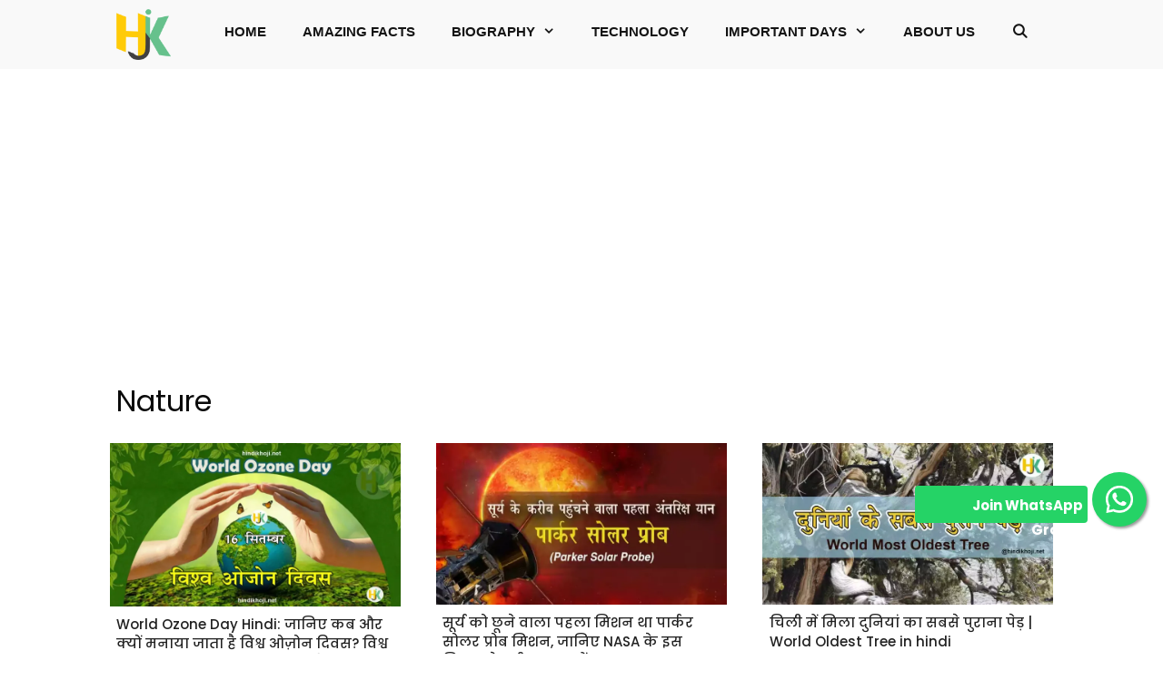

--- FILE ---
content_type: text/html; charset=UTF-8
request_url: https://hindikhoji.net/category/amazing-facts/nature/
body_size: 18635
content:
<!DOCTYPE html>
<html lang="en-US" prefix="og: https://ogp.me/ns#">
<head>
	<meta charset="UTF-8">
		<style>img:is([sizes="auto" i], [sizes^="auto," i]) { contain-intrinsic-size: 3000px 1500px }</style>
	<meta name="viewport" content="width=device-width, initial-scale=1"><!-- Jetpack Site Verification Tags -->
<meta name="google-site-verification" content="iU94Sow_dA8s3x6ImoHEnfBEy-XGnPxUfkrC14waz0A" />
<meta name="p:domain_verify" content="012d9e4636af3a2d73e163cf379ecce9" />

<!-- Search Engine Optimization by Rank Math - https://rankmath.com/ -->
<title>Nature &ndash; HindiKhojijankari</title><link rel="preload" as="style" href="https://fonts.googleapis.com/css?family=Poppins%3A300%2Cregular%2C500%2C600%2C700&#038;display=swap" /><link rel="stylesheet" href="https://fonts.googleapis.com/css?family=Poppins%3A300%2Cregular%2C500%2C600%2C700&#038;display=swap" media="print" onload="this.media='all'" /><noscript><link rel="stylesheet" href="https://fonts.googleapis.com/css?family=Poppins%3A300%2Cregular%2C500%2C600%2C700&#038;display=swap" /></noscript>
<meta name="robots" content="follow, index, max-snippet:-1, max-video-preview:-1, max-image-preview:large"/>
<link rel="canonical" href="https://hindikhoji.net/category/amazing-facts/nature/" />
<link rel="next" href="https://hindikhoji.net/category/amazing-facts/nature/page/2/" />
<meta property="og:locale" content="en_US" />
<meta property="og:type" content="article" />
<meta property="og:title" content="Nature &ndash; HindiKhojijankari" />
<meta property="og:url" content="https://hindikhoji.net/category/amazing-facts/nature/" />
<meta property="og:site_name" content="HindiKhojijankari" />
<meta property="article:publisher" content="https://www.facebook.com/hindikhojijankari" />
<meta property="og:image" content="https://i0.wp.com/hindikhoji.net/wp-content/uploads/2021/07/hindikhoji-Jankari.webp" />
<meta property="og:image:secure_url" content="https://i0.wp.com/hindikhoji.net/wp-content/uploads/2021/07/hindikhoji-Jankari.webp" />
<meta property="og:image:width" content="379" />
<meta property="og:image:height" content="356" />
<meta property="og:image:alt" content="hindikhoji" />
<meta property="og:image:type" content="image/webp" />
<meta name="twitter:card" content="summary_large_image" />
<meta name="twitter:title" content="Nature &ndash; HindiKhojijankari" />
<meta name="twitter:site" content="@https://twitter.com/KhojiHindi" />
<meta name="twitter:image" content="https://i0.wp.com/hindikhoji.net/wp-content/uploads/2021/07/hindikhoji-Jankari.webp" />
<meta name="twitter:label1" content="Posts" />
<meta name="twitter:data1" content="14" />
<script type="application/ld+json" class="rank-math-schema">{"@context":"https://schema.org","@graph":[{"@type":"Person","@id":"https://hindikhoji.net/#person","name":"Hindi Khoji","sameAs":["https://www.facebook.com/hindikhojijankari","https://twitter.com/https://twitter.com/KhojiHindi"],"image":{"@type":"ImageObject","@id":"https://hindikhoji.net/#logo","url":"https://hindikhoji.net/wp-content/uploads/2021/07/hindikhoji-Jankari.webp","contentUrl":"https://hindikhoji.net/wp-content/uploads/2021/07/hindikhoji-Jankari.webp","caption":"HindiKhojijankari","inLanguage":"en-US","width":"379","height":"356"}},{"@type":"WebSite","@id":"https://hindikhoji.net/#website","url":"https://hindikhoji.net","name":"HindiKhojijankari","publisher":{"@id":"https://hindikhoji.net/#person"},"inLanguage":"en-US"},{"@type":"BreadcrumbList","@id":"https://hindikhoji.net/category/amazing-facts/nature/#breadcrumb","itemListElement":[{"@type":"ListItem","position":"1","item":{"@id":"http://hindikhoji.net","name":"Home"}},{"@type":"ListItem","position":"2","item":{"@id":"https://hindikhoji.net/category/amazing-facts/","name":"Amazing Facts"}},{"@type":"ListItem","position":"3","item":{"@id":"https://hindikhoji.net/category/amazing-facts/nature/","name":"Nature"}}]},{"@type":"CollectionPage","@id":"https://hindikhoji.net/category/amazing-facts/nature/#webpage","url":"https://hindikhoji.net/category/amazing-facts/nature/","name":"Nature &ndash; HindiKhojijankari","isPartOf":{"@id":"https://hindikhoji.net/#website"},"inLanguage":"en-US","breadcrumb":{"@id":"https://hindikhoji.net/category/amazing-facts/nature/#breadcrumb"}}]}</script>
<!-- /Rank Math WordPress SEO plugin -->

<link rel='dns-prefetch' href='//www.googletagmanager.com' />
<link rel='dns-prefetch' href='//stats.wp.com' />
<link rel='dns-prefetch' href='//widgets.wp.com' />
<link rel='dns-prefetch' href='//s0.wp.com' />
<link rel='dns-prefetch' href='//0.gravatar.com' />
<link rel='dns-prefetch' href='//1.gravatar.com' />
<link rel='dns-prefetch' href='//2.gravatar.com' />
<link rel='dns-prefetch' href='//pagead2.googlesyndication.com' />
<link rel='dns-prefetch' href='//fundingchoicesmessages.google.com' />
<link href='https://fonts.gstatic.com' crossorigin rel='preconnect' />
<link rel='preconnect' href='//i0.wp.com' />
<link href='https://fonts.googleapis.com' crossorigin rel='preconnect' />
<link rel='preconnect' href='//c0.wp.com' />
<link rel="alternate" type="application/rss+xml" title="HindiKhojijankari &raquo; Feed" href="https://hindikhoji.net/feed/" />
<link rel="alternate" type="application/rss+xml" title="HindiKhojijankari &raquo; Comments Feed" href="https://hindikhoji.net/comments/feed/" />
<link rel="alternate" type="application/rss+xml" title="HindiKhojijankari &raquo; Nature Category Feed" href="https://hindikhoji.net/category/amazing-facts/nature/feed/" />
<link rel="alternate" type="application/rss+xml" title="HindiKhojijankari &raquo; Stories Feed" href="https://hindikhoji.net/web-stories/feed/">
<style id='wp-emoji-styles-inline-css'>

	img.wp-smiley, img.emoji {
		display: inline !important;
		border: none !important;
		box-shadow: none !important;
		height: 1em !important;
		width: 1em !important;
		margin: 0 0.07em !important;
		vertical-align: -0.1em !important;
		background: none !important;
		padding: 0 !important;
	}
</style>
<link data-minify="1" rel='stylesheet' id='wp-block-library-css' href='https://hindikhoji.net/wp-content/cache/min/1/c/6.8.3/wp-includes/css/dist/block-library/style.min.css?ver=1759775842' media='all' />
<style id='classic-theme-styles-inline-css'>
/*! This file is auto-generated */
.wp-block-button__link{color:#fff;background-color:#32373c;border-radius:9999px;box-shadow:none;text-decoration:none;padding:calc(.667em + 2px) calc(1.333em + 2px);font-size:1.125em}.wp-block-file__button{background:#32373c;color:#fff;text-decoration:none}
</style>
<link data-minify="1" rel='stylesheet' id='mediaelement-css' href='https://hindikhoji.net/wp-content/cache/min/1/c/6.8.3/wp-includes/js/mediaelement/mediaelementplayer-legacy.min.css?ver=1759775842' media='all' />
<link data-minify="1" rel='stylesheet' id='wp-mediaelement-css' href='https://hindikhoji.net/wp-content/cache/min/1/c/6.8.3/wp-includes/js/mediaelement/wp-mediaelement.min.css?ver=1759775842' media='all' />
<style id='jetpack-sharing-buttons-style-inline-css'>
.jetpack-sharing-buttons__services-list{display:flex;flex-direction:row;flex-wrap:wrap;gap:0;list-style-type:none;margin:5px;padding:0}.jetpack-sharing-buttons__services-list.has-small-icon-size{font-size:12px}.jetpack-sharing-buttons__services-list.has-normal-icon-size{font-size:16px}.jetpack-sharing-buttons__services-list.has-large-icon-size{font-size:24px}.jetpack-sharing-buttons__services-list.has-huge-icon-size{font-size:36px}@media print{.jetpack-sharing-buttons__services-list{display:none!important}}.editor-styles-wrapper .wp-block-jetpack-sharing-buttons{gap:0;padding-inline-start:0}ul.jetpack-sharing-buttons__services-list.has-background{padding:1.25em 2.375em}
</style>
<style id='global-styles-inline-css'>
:root{--wp--preset--aspect-ratio--square: 1;--wp--preset--aspect-ratio--4-3: 4/3;--wp--preset--aspect-ratio--3-4: 3/4;--wp--preset--aspect-ratio--3-2: 3/2;--wp--preset--aspect-ratio--2-3: 2/3;--wp--preset--aspect-ratio--16-9: 16/9;--wp--preset--aspect-ratio--9-16: 9/16;--wp--preset--color--black: #000000;--wp--preset--color--cyan-bluish-gray: #abb8c3;--wp--preset--color--white: #ffffff;--wp--preset--color--pale-pink: #f78da7;--wp--preset--color--vivid-red: #cf2e2e;--wp--preset--color--luminous-vivid-orange: #ff6900;--wp--preset--color--luminous-vivid-amber: #fcb900;--wp--preset--color--light-green-cyan: #7bdcb5;--wp--preset--color--vivid-green-cyan: #00d084;--wp--preset--color--pale-cyan-blue: #8ed1fc;--wp--preset--color--vivid-cyan-blue: #0693e3;--wp--preset--color--vivid-purple: #9b51e0;--wp--preset--color--contrast: var(--contrast);--wp--preset--color--contrast-2: var(--contrast-2);--wp--preset--color--contrast-3: var(--contrast-3);--wp--preset--color--base: var(--base);--wp--preset--color--base-2: var(--base-2);--wp--preset--color--base-3: var(--base-3);--wp--preset--color--accent: var(--accent);--wp--preset--gradient--vivid-cyan-blue-to-vivid-purple: linear-gradient(135deg,rgba(6,147,227,1) 0%,rgb(155,81,224) 100%);--wp--preset--gradient--light-green-cyan-to-vivid-green-cyan: linear-gradient(135deg,rgb(122,220,180) 0%,rgb(0,208,130) 100%);--wp--preset--gradient--luminous-vivid-amber-to-luminous-vivid-orange: linear-gradient(135deg,rgba(252,185,0,1) 0%,rgba(255,105,0,1) 100%);--wp--preset--gradient--luminous-vivid-orange-to-vivid-red: linear-gradient(135deg,rgba(255,105,0,1) 0%,rgb(207,46,46) 100%);--wp--preset--gradient--very-light-gray-to-cyan-bluish-gray: linear-gradient(135deg,rgb(238,238,238) 0%,rgb(169,184,195) 100%);--wp--preset--gradient--cool-to-warm-spectrum: linear-gradient(135deg,rgb(74,234,220) 0%,rgb(151,120,209) 20%,rgb(207,42,186) 40%,rgb(238,44,130) 60%,rgb(251,105,98) 80%,rgb(254,248,76) 100%);--wp--preset--gradient--blush-light-purple: linear-gradient(135deg,rgb(255,206,236) 0%,rgb(152,150,240) 100%);--wp--preset--gradient--blush-bordeaux: linear-gradient(135deg,rgb(254,205,165) 0%,rgb(254,45,45) 50%,rgb(107,0,62) 100%);--wp--preset--gradient--luminous-dusk: linear-gradient(135deg,rgb(255,203,112) 0%,rgb(199,81,192) 50%,rgb(65,88,208) 100%);--wp--preset--gradient--pale-ocean: linear-gradient(135deg,rgb(255,245,203) 0%,rgb(182,227,212) 50%,rgb(51,167,181) 100%);--wp--preset--gradient--electric-grass: linear-gradient(135deg,rgb(202,248,128) 0%,rgb(113,206,126) 100%);--wp--preset--gradient--midnight: linear-gradient(135deg,rgb(2,3,129) 0%,rgb(40,116,252) 100%);--wp--preset--font-size--small: 13px;--wp--preset--font-size--medium: 20px;--wp--preset--font-size--large: 36px;--wp--preset--font-size--x-large: 42px;--wp--preset--spacing--20: 0.44rem;--wp--preset--spacing--30: 0.67rem;--wp--preset--spacing--40: 1rem;--wp--preset--spacing--50: 1.5rem;--wp--preset--spacing--60: 2.25rem;--wp--preset--spacing--70: 3.38rem;--wp--preset--spacing--80: 5.06rem;--wp--preset--shadow--natural: 6px 6px 9px rgba(0, 0, 0, 0.2);--wp--preset--shadow--deep: 12px 12px 50px rgba(0, 0, 0, 0.4);--wp--preset--shadow--sharp: 6px 6px 0px rgba(0, 0, 0, 0.2);--wp--preset--shadow--outlined: 6px 6px 0px -3px rgba(255, 255, 255, 1), 6px 6px rgba(0, 0, 0, 1);--wp--preset--shadow--crisp: 6px 6px 0px rgba(0, 0, 0, 1);}:where(.is-layout-flex){gap: 0.5em;}:where(.is-layout-grid){gap: 0.5em;}body .is-layout-flex{display: flex;}.is-layout-flex{flex-wrap: wrap;align-items: center;}.is-layout-flex > :is(*, div){margin: 0;}body .is-layout-grid{display: grid;}.is-layout-grid > :is(*, div){margin: 0;}:where(.wp-block-columns.is-layout-flex){gap: 2em;}:where(.wp-block-columns.is-layout-grid){gap: 2em;}:where(.wp-block-post-template.is-layout-flex){gap: 1.25em;}:where(.wp-block-post-template.is-layout-grid){gap: 1.25em;}.has-black-color{color: var(--wp--preset--color--black) !important;}.has-cyan-bluish-gray-color{color: var(--wp--preset--color--cyan-bluish-gray) !important;}.has-white-color{color: var(--wp--preset--color--white) !important;}.has-pale-pink-color{color: var(--wp--preset--color--pale-pink) !important;}.has-vivid-red-color{color: var(--wp--preset--color--vivid-red) !important;}.has-luminous-vivid-orange-color{color: var(--wp--preset--color--luminous-vivid-orange) !important;}.has-luminous-vivid-amber-color{color: var(--wp--preset--color--luminous-vivid-amber) !important;}.has-light-green-cyan-color{color: var(--wp--preset--color--light-green-cyan) !important;}.has-vivid-green-cyan-color{color: var(--wp--preset--color--vivid-green-cyan) !important;}.has-pale-cyan-blue-color{color: var(--wp--preset--color--pale-cyan-blue) !important;}.has-vivid-cyan-blue-color{color: var(--wp--preset--color--vivid-cyan-blue) !important;}.has-vivid-purple-color{color: var(--wp--preset--color--vivid-purple) !important;}.has-black-background-color{background-color: var(--wp--preset--color--black) !important;}.has-cyan-bluish-gray-background-color{background-color: var(--wp--preset--color--cyan-bluish-gray) !important;}.has-white-background-color{background-color: var(--wp--preset--color--white) !important;}.has-pale-pink-background-color{background-color: var(--wp--preset--color--pale-pink) !important;}.has-vivid-red-background-color{background-color: var(--wp--preset--color--vivid-red) !important;}.has-luminous-vivid-orange-background-color{background-color: var(--wp--preset--color--luminous-vivid-orange) !important;}.has-luminous-vivid-amber-background-color{background-color: var(--wp--preset--color--luminous-vivid-amber) !important;}.has-light-green-cyan-background-color{background-color: var(--wp--preset--color--light-green-cyan) !important;}.has-vivid-green-cyan-background-color{background-color: var(--wp--preset--color--vivid-green-cyan) !important;}.has-pale-cyan-blue-background-color{background-color: var(--wp--preset--color--pale-cyan-blue) !important;}.has-vivid-cyan-blue-background-color{background-color: var(--wp--preset--color--vivid-cyan-blue) !important;}.has-vivid-purple-background-color{background-color: var(--wp--preset--color--vivid-purple) !important;}.has-black-border-color{border-color: var(--wp--preset--color--black) !important;}.has-cyan-bluish-gray-border-color{border-color: var(--wp--preset--color--cyan-bluish-gray) !important;}.has-white-border-color{border-color: var(--wp--preset--color--white) !important;}.has-pale-pink-border-color{border-color: var(--wp--preset--color--pale-pink) !important;}.has-vivid-red-border-color{border-color: var(--wp--preset--color--vivid-red) !important;}.has-luminous-vivid-orange-border-color{border-color: var(--wp--preset--color--luminous-vivid-orange) !important;}.has-luminous-vivid-amber-border-color{border-color: var(--wp--preset--color--luminous-vivid-amber) !important;}.has-light-green-cyan-border-color{border-color: var(--wp--preset--color--light-green-cyan) !important;}.has-vivid-green-cyan-border-color{border-color: var(--wp--preset--color--vivid-green-cyan) !important;}.has-pale-cyan-blue-border-color{border-color: var(--wp--preset--color--pale-cyan-blue) !important;}.has-vivid-cyan-blue-border-color{border-color: var(--wp--preset--color--vivid-cyan-blue) !important;}.has-vivid-purple-border-color{border-color: var(--wp--preset--color--vivid-purple) !important;}.has-vivid-cyan-blue-to-vivid-purple-gradient-background{background: var(--wp--preset--gradient--vivid-cyan-blue-to-vivid-purple) !important;}.has-light-green-cyan-to-vivid-green-cyan-gradient-background{background: var(--wp--preset--gradient--light-green-cyan-to-vivid-green-cyan) !important;}.has-luminous-vivid-amber-to-luminous-vivid-orange-gradient-background{background: var(--wp--preset--gradient--luminous-vivid-amber-to-luminous-vivid-orange) !important;}.has-luminous-vivid-orange-to-vivid-red-gradient-background{background: var(--wp--preset--gradient--luminous-vivid-orange-to-vivid-red) !important;}.has-very-light-gray-to-cyan-bluish-gray-gradient-background{background: var(--wp--preset--gradient--very-light-gray-to-cyan-bluish-gray) !important;}.has-cool-to-warm-spectrum-gradient-background{background: var(--wp--preset--gradient--cool-to-warm-spectrum) !important;}.has-blush-light-purple-gradient-background{background: var(--wp--preset--gradient--blush-light-purple) !important;}.has-blush-bordeaux-gradient-background{background: var(--wp--preset--gradient--blush-bordeaux) !important;}.has-luminous-dusk-gradient-background{background: var(--wp--preset--gradient--luminous-dusk) !important;}.has-pale-ocean-gradient-background{background: var(--wp--preset--gradient--pale-ocean) !important;}.has-electric-grass-gradient-background{background: var(--wp--preset--gradient--electric-grass) !important;}.has-midnight-gradient-background{background: var(--wp--preset--gradient--midnight) !important;}.has-small-font-size{font-size: var(--wp--preset--font-size--small) !important;}.has-medium-font-size{font-size: var(--wp--preset--font-size--medium) !important;}.has-large-font-size{font-size: var(--wp--preset--font-size--large) !important;}.has-x-large-font-size{font-size: var(--wp--preset--font-size--x-large) !important;}
:where(.wp-block-post-template.is-layout-flex){gap: 1.25em;}:where(.wp-block-post-template.is-layout-grid){gap: 1.25em;}
:where(.wp-block-columns.is-layout-flex){gap: 2em;}:where(.wp-block-columns.is-layout-grid){gap: 2em;}
:root :where(.wp-block-pullquote){font-size: 1.5em;line-height: 1.6;}
</style>
<link data-minify="1" rel='stylesheet' id='contact-form-7-css' href='https://hindikhoji.net/wp-content/cache/min/1/wp-content/plugins/contact-form-7/includes/css/styles.css?ver=1710440925' media='all' />
<link data-minify="1" rel='stylesheet' id='perfecty-push-css' href='https://hindikhoji.net/wp-content/cache/min/1/wp-content/plugins/perfecty-push-notifications/public/css/perfecty-push-public.css?ver=1710440925' media='all' />
<link data-minify="1" rel='stylesheet' id='wphindi-frontend-css' href='https://hindikhoji.net/wp-content/cache/min/1/wp-content/plugins/wphindi/assets/css/wphindi-frontend.css?ver=1710440925' media='all' />
<link rel='stylesheet' id='ez-toc-css' href='https://hindikhoji.net/wp-content/plugins/easy-table-of-contents/assets/css/screen.min.css?ver=2.0.79.2' media='all' />
<style id='ez-toc-inline-css'>
div#ez-toc-container .ez-toc-title {font-size: 120%;}div#ez-toc-container .ez-toc-title {font-weight: 500;}div#ez-toc-container ul li , div#ez-toc-container ul li a {font-size: 95%;}div#ez-toc-container ul li , div#ez-toc-container ul li a {font-weight: 500;}div#ez-toc-container nav ul ul li {font-size: 90%;}div#ez-toc-container {background: #ffffff;border: 1px solid #2a6693;}div#ez-toc-container p.ez-toc-title , #ez-toc-container .ez_toc_custom_title_icon , #ez-toc-container .ez_toc_custom_toc_icon {color: #2799aa;}div#ez-toc-container ul.ez-toc-list a {color: #123a7a;}div#ez-toc-container ul.ez-toc-list a:hover {color: #157b87;}div#ez-toc-container ul.ez-toc-list a:visited {color: #3dbaad;}.ez-toc-counter nav ul li a::before {color: ;}.ez-toc-box-title {font-weight: bold; margin-bottom: 10px; text-align: center; text-transform: uppercase; letter-spacing: 1px; color: #666; padding-bottom: 5px;position:absolute;top:-4%;left:5%;background-color: inherit;transition: top 0.3s ease;}.ez-toc-box-title.toc-closed {top:-25%;}
.ez-toc-container-direction {direction: ltr;}.ez-toc-counter ul{counter-reset: item ;}.ez-toc-counter nav ul li a::before {content: counters(item, '.', decimal) '. ';display: inline-block;counter-increment: item;flex-grow: 0;flex-shrink: 0;margin-right: .2em; float: left; }.ez-toc-widget-direction {direction: ltr;}.ez-toc-widget-container ul{counter-reset: item ;}.ez-toc-widget-container nav ul li a::before {content: counters(item, '.', decimal) '. ';display: inline-block;counter-increment: item;flex-grow: 0;flex-shrink: 0;margin-right: .2em; float: left; }
</style>
<link rel='stylesheet' id='generate-style-css' href='https://hindikhoji.net/wp-content/themes/generatepress/assets/css/all.min.css?ver=3.6.1' media='all' />
<style id='generate-style-inline-css'>
.no-featured-image-padding .post-image {margin-left:-20px;margin-right:-20px;}.post-image-above-header .no-featured-image-padding .inside-article .post-image {margin-top:-30px;}@media (max-width:768px){.no-featured-image-padding .post-image {margin-left:-20px;margin-right:-20px;}.post-image-above-header .no-featured-image-padding .inside-article .post-image {margin-top:-22px;}}.resize-featured-image .post-image img {width: 320px;}
.generate-columns {margin-bottom: 14px;padding-left: 14px;}.generate-columns-container {margin-left: -14px;}.page-header {margin-bottom: 14px;margin-left: 14px}.generate-columns-container > .paging-navigation {margin-left: 14px;}
body{background-color:#ffffff;color:#222222;}a{color:#1e72bd;}a:hover, a:focus, a:active{color:#000000;}body .grid-container{max-width:1024px;}.wp-block-group__inner-container{max-width:1024px;margin-left:auto;margin-right:auto;}@media (max-width: 768px) and (min-width: 801px){.inside-header{display:flex;flex-direction:column;align-items:center;}.site-logo, .site-branding{margin-bottom:1.5em;}#site-navigation{margin:0 auto;}.header-widget{margin-top:1.5em;}}.site-header .header-image{width:60px;}.navigation-search{position:absolute;left:-99999px;pointer-events:none;visibility:hidden;z-index:20;width:100%;top:0;transition:opacity 100ms ease-in-out;opacity:0;}.navigation-search.nav-search-active{left:0;right:0;pointer-events:auto;visibility:visible;opacity:1;}.navigation-search input[type="search"]{outline:0;border:0;vertical-align:bottom;line-height:1;opacity:0.9;width:100%;z-index:20;border-radius:0;-webkit-appearance:none;height:60px;}.navigation-search input::-ms-clear{display:none;width:0;height:0;}.navigation-search input::-ms-reveal{display:none;width:0;height:0;}.navigation-search input::-webkit-search-decoration, .navigation-search input::-webkit-search-cancel-button, .navigation-search input::-webkit-search-results-button, .navigation-search input::-webkit-search-results-decoration{display:none;}.main-navigation li.search-item{z-index:21;}li.search-item.active{transition:opacity 100ms ease-in-out;}.nav-left-sidebar .main-navigation li.search-item.active,.nav-right-sidebar .main-navigation li.search-item.active{width:auto;display:inline-block;float:right;}.gen-sidebar-nav .navigation-search{top:auto;bottom:0;}:root{--contrast:#222222;--contrast-2:#575760;--contrast-3:#b2b2be;--base:#f0f0f0;--base-2:#f7f8f9;--base-3:#ffffff;--accent:#1e73be;}:root .has-contrast-color{color:var(--contrast);}:root .has-contrast-background-color{background-color:var(--contrast);}:root .has-contrast-2-color{color:var(--contrast-2);}:root .has-contrast-2-background-color{background-color:var(--contrast-2);}:root .has-contrast-3-color{color:var(--contrast-3);}:root .has-contrast-3-background-color{background-color:var(--contrast-3);}:root .has-base-color{color:var(--base);}:root .has-base-background-color{background-color:var(--base);}:root .has-base-2-color{color:var(--base-2);}:root .has-base-2-background-color{background-color:var(--base-2);}:root .has-base-3-color{color:var(--base-3);}:root .has-base-3-background-color{background-color:var(--base-3);}:root .has-accent-color{color:var(--accent);}:root .has-accent-background-color{background-color:var(--accent);}body, button, input, select, textarea{font-family:"Poppins", sans-serif;font-weight:500;font-size:16px;}body{line-height:1.8;}p{margin-bottom:1.6em;}.entry-content > [class*="wp-block-"]:not(:last-child):not(.wp-block-heading){margin-bottom:1.6em;}.main-title{font-weight:500;}.site-description{font-size:10px;}.main-navigation a, .menu-toggle{font-family:Trebuchet MS, Helvetica, sans-serif;font-weight:bold;text-transform:uppercase;}.main-navigation .main-nav ul ul li a{font-size:14px;}.widget-title{font-size:21px;margin-bottom:32px;}.sidebar .widget, .footer-widgets .widget{font-size:17px;}button:not(.menu-toggle),html input[type="button"],input[type="reset"],input[type="submit"],.button,.wp-block-button .wp-block-button__link{font-weight:500;text-transform:uppercase;font-size:11px;}h1{font-size:32px;line-height:1.4em;margin-bottom:26px;}h2{font-weight:500;font-size:30px;line-height:1.5em;margin-bottom:9px;}h3{font-size:28px;line-height:1.5em;margin-bottom:4px;}h4{font-size:26px;line-height:1.4em;}@media (max-width:768px){.main-title{font-size:10px;}h1{font-size:25px;}h2{font-size:26px;}h3{font-size:25px;}h4{font-size:25px;}h5{font-size:22px;}}.top-bar{background-color:#636363;color:#ffffff;}.top-bar a{color:#ffffff;}.top-bar a:hover{color:#303030;}.site-header{background-color:#f9f9f9;color:#ffffff;}.main-title a,.main-title a:hover{color:#141414;}.site-description{color:#757575;}.mobile-menu-control-wrapper .menu-toggle,.mobile-menu-control-wrapper .menu-toggle:hover,.mobile-menu-control-wrapper .menu-toggle:focus,.has-inline-mobile-toggle #site-navigation.toggled{background-color:rgba(0, 0, 0, 0.02);}.main-navigation,.main-navigation ul ul{background-color:#f9f9f9;}.main-navigation .main-nav ul li a, .main-navigation .menu-toggle, .main-navigation .menu-bar-items{color:#141414;}.main-navigation .main-nav ul li:not([class*="current-menu-"]):hover > a, .main-navigation .main-nav ul li:not([class*="current-menu-"]):focus > a, .main-navigation .main-nav ul li.sfHover:not([class*="current-menu-"]) > a, .main-navigation .menu-bar-item:hover > a, .main-navigation .menu-bar-item.sfHover > a{color:#f9f9f9;background-color:#1abc9c;}button.menu-toggle:hover,button.menu-toggle:focus,.main-navigation .mobile-bar-items a,.main-navigation .mobile-bar-items a:hover,.main-navigation .mobile-bar-items a:focus{color:#141414;}.main-navigation .main-nav ul li[class*="current-menu-"] > a{background-color:#1abc9c;}.navigation-search input[type="search"],.navigation-search input[type="search"]:active, .navigation-search input[type="search"]:focus, .main-navigation .main-nav ul li.search-item.active > a, .main-navigation .menu-bar-items .search-item.active > a{color:var(--contrast);background-color:var(--base);opacity:1;}.main-navigation ul ul{background-color:#eaeaea;}.main-navigation .main-nav ul ul li a{color:#515151;}.main-navigation .main-nav ul ul li:not([class*="current-menu-"]):hover > a,.main-navigation .main-nav ul ul li:not([class*="current-menu-"]):focus > a, .main-navigation .main-nav ul ul li.sfHover:not([class*="current-menu-"]) > a{color:#7a8896;background-color:#e8e8e8;}.main-navigation .main-nav ul ul li[class*="current-menu-"] > a{background-color:#020202;}.separate-containers .inside-article, .separate-containers .comments-area, .separate-containers .page-header, .one-container .container, .separate-containers .paging-navigation, .inside-page-header{color:#0a0a0a;background-color:var(--base-3);}.entry-title a{color:#222222;}.entry-title a:hover{color:#1abc9c;}.entry-meta{color:#595959;}h1{color:#0a0a0a;}.sidebar .widget{background-color:#f9f9f9;}.sidebar .widget a{color:#030416;}.sidebar .widget a:hover{color:#1abc9c;}.sidebar .widget .widget-title{color:#1c1c1c;}.footer-widgets{background-color:#ffffff;}.footer-widgets .widget-title{color:#000000;}.site-info{color:#ffffff;background-color:#55555e;}.site-info a{color:#ffffff;}.site-info a:hover{color:#d3d3d3;}.footer-bar .widget_nav_menu .current-menu-item a{color:#d3d3d3;}input[type="text"],input[type="email"],input[type="url"],input[type="password"],input[type="search"],input[type="tel"],input[type="number"],textarea,select{color:#666666;background-color:#fafafa;border-color:#cccccc;}input[type="text"]:focus,input[type="email"]:focus,input[type="url"]:focus,input[type="password"]:focus,input[type="search"]:focus,input[type="tel"]:focus,input[type="number"]:focus,textarea:focus,select:focus{color:#666666;background-color:#ffffff;border-color:#bfbfbf;}button,html input[type="button"],input[type="reset"],input[type="submit"],a.button,a.wp-block-button__link:not(.has-background){color:#ffffff;background-color:#1abc9c;}button:hover,html input[type="button"]:hover,input[type="reset"]:hover,input[type="submit"]:hover,a.button:hover,button:focus,html input[type="button"]:focus,input[type="reset"]:focus,input[type="submit"]:focus,a.button:focus,a.wp-block-button__link:not(.has-background):active,a.wp-block-button__link:not(.has-background):focus,a.wp-block-button__link:not(.has-background):hover{color:#ffffff;background-color:#1b1e1e;}a.generate-back-to-top{background-color:rgba( 0,0,0,0.4 );color:#ffffff;}a.generate-back-to-top:hover,a.generate-back-to-top:focus{background-color:rgba( 0,0,0,0.6 );color:#ffffff;}:root{--gp-search-modal-bg-color:var(--base-3);--gp-search-modal-text-color:var(--contrast);--gp-search-modal-overlay-bg-color:rgba(0,0,0,0.2);}@media (max-width: 800px){.main-navigation .menu-bar-item:hover > a, .main-navigation .menu-bar-item.sfHover > a{background:none;color:#141414;}}.inside-header{padding:10px 20px 10px 20px;}.separate-containers .inside-article, .separate-containers .comments-area, .separate-containers .page-header, .separate-containers .paging-navigation, .one-container .site-content, .inside-page-header{padding:30px 20px 10px 20px;}.site-main .wp-block-group__inner-container{padding:30px 20px 10px 20px;}.entry-content .alignwide, body:not(.no-sidebar) .entry-content .alignfull{margin-left:-20px;width:calc(100% + 40px);max-width:calc(100% + 40px);}.container.grid-container{max-width:1064px;}.one-container.right-sidebar .site-main,.one-container.both-right .site-main{margin-right:20px;}.one-container.left-sidebar .site-main,.one-container.both-left .site-main{margin-left:20px;}.one-container.both-sidebars .site-main{margin:0px 20px 0px 20px;}.separate-containers .widget, .separate-containers .site-main > *, .separate-containers .page-header, .widget-area .main-navigation{margin-bottom:14px;}.separate-containers .site-main{margin:14px;}.both-right.separate-containers .inside-left-sidebar{margin-right:7px;}.both-right.separate-containers .inside-right-sidebar{margin-left:7px;}.both-left.separate-containers .inside-left-sidebar{margin-right:7px;}.both-left.separate-containers .inside-right-sidebar{margin-left:7px;}.separate-containers .page-header-image, .separate-containers .page-header-contained, .separate-containers .page-header-image-single, .separate-containers .page-header-content-single{margin-top:14px;}.separate-containers .inside-right-sidebar, .separate-containers .inside-left-sidebar{margin-top:14px;margin-bottom:14px;}.main-navigation .main-nav ul li a,.menu-toggle,.main-navigation .mobile-bar-items a{line-height:50px;}.main-navigation .main-nav ul ul li a{padding:15px 20px 15px 20px;}.main-navigation ul ul{width:180px;}.navigation-search input[type="search"]{height:50px;}.rtl .menu-item-has-children .dropdown-menu-toggle{padding-left:20px;}.menu-item-has-children ul .dropdown-menu-toggle{padding-top:15px;padding-bottom:15px;margin-top:-15px;}.rtl .main-navigation .main-nav ul li.menu-item-has-children > a{padding-right:20px;}.widget-area .widget{padding:15px 5px 15px 5px;}@media (max-width:768px){.separate-containers .inside-article, .separate-containers .comments-area, .separate-containers .page-header, .separate-containers .paging-navigation, .one-container .site-content, .inside-page-header{padding:22px 20px 10px 20px;}.site-main .wp-block-group__inner-container{padding:22px 20px 10px 20px;}.inside-top-bar{padding-right:30px;padding-left:30px;}.inside-header{padding-top:0px;padding-right:30px;padding-bottom:0px;padding-left:30px;}.widget-area .widget{padding-top:30px;padding-right:30px;padding-bottom:30px;padding-left:30px;}.footer-widgets{padding-top:30px;padding-right:30px;padding-bottom:30px;padding-left:30px;}.site-info{padding-right:30px;padding-left:30px;}.entry-content .alignwide, body:not(.no-sidebar) .entry-content .alignfull{margin-left:-20px;width:calc(100% + 40px);max-width:calc(100% + 40px);}}/* End cached CSS */@media (max-width: 800px){.main-navigation .menu-toggle,.main-navigation .mobile-bar-items,.sidebar-nav-mobile:not(#sticky-placeholder){display:block;}.main-navigation ul,.gen-sidebar-nav{display:none;}[class*="nav-float-"] .site-header .inside-header > *{float:none;clear:both;}}
.dynamic-author-image-rounded{border-radius:100%;}.dynamic-featured-image, .dynamic-author-image{vertical-align:middle;}.one-container.blog .dynamic-content-template:not(:last-child), .one-container.archive .dynamic-content-template:not(:last-child){padding-bottom:0px;}.dynamic-entry-excerpt > p:last-child{margin-bottom:0px;}
.main-navigation.toggled .main-nav > ul{background-color: #f9f9f9}
h1.entry-title{font-weight:500;font-size:32px;line-height:1.4em;}h2.entry-title{font-size:15px;line-height:1.4em;}.navigation-branding .main-title{font-weight:500;text-transform:none;font-size:25px;}@media (max-width:768px){h1.entry-title{font-size:26px;}h2.entry-title{font-size:17px;}}@media (max-width: 800px){.navigation-branding .main-title{font-size:10px;}}
@media (max-width: 800px){.main-navigation .menu-toggle,.main-navigation .mobile-bar-items a,.main-navigation .menu-bar-item > a{padding-left:10px;padding-right:10px;}.main-navigation .main-nav ul li a,.main-navigation .menu-toggle,.main-navigation .mobile-bar-items a,.main-navigation .menu-bar-item > a{line-height:56px;}.main-navigation .site-logo.navigation-logo img, .mobile-header-navigation .site-logo.mobile-header-logo img, .navigation-search input[type="search"]{height:56px;}}.post-image:not(:first-child), .page-content:not(:first-child), .entry-content:not(:first-child), .entry-summary:not(:first-child), footer.entry-meta{margin-top:0em;}.post-image-above-header .inside-article div.featured-image, .post-image-above-header .inside-article div.post-image{margin-bottom:0em;}
</style>
<link data-minify="1" rel='stylesheet' id='generate-font-icons-css' href='https://hindikhoji.net/wp-content/cache/min/1/wp-content/themes/generatepress/assets/css/components/font-icons.min.css?ver=1710440925' media='all' />
<link data-minify="1" rel='stylesheet' id='jetpack_likes-css' href='https://hindikhoji.net/wp-content/cache/min/1/p/jetpack/15.3.1/modules/likes/style.css?ver=1765041703' media='all' />
<link rel='stylesheet' id='generate-blog-css' href='https://hindikhoji.net/wp-content/plugins/gp-premium/blog/functions/css/style.min.css?ver=2.5.2' media='all' />
<link rel='stylesheet' id='generate-navigation-branding-css' href='https://hindikhoji.net/wp-content/plugins/gp-premium/menu-plus/functions/css/navigation-branding.min.css?ver=2.5.2' media='all' />
<style id='generate-navigation-branding-inline-css'>
@media (max-width: 800px){.site-header, #site-navigation, #sticky-navigation{display:none !important;opacity:0.0;}#mobile-header{display:block !important;width:100% !important;}#mobile-header .main-nav > ul{display:none;}#mobile-header.toggled .main-nav > ul, #mobile-header .menu-toggle, #mobile-header .mobile-bar-items{display:block;}#mobile-header .main-nav{-ms-flex:0 0 100%;flex:0 0 100%;-webkit-box-ordinal-group:5;-ms-flex-order:4;order:4;}}.main-navigation .sticky-navigation-logo, .main-navigation.navigation-stick .site-logo:not(.mobile-header-logo){display:none;}.main-navigation.navigation-stick .sticky-navigation-logo{display:block;}.navigation-branding img, .site-logo.mobile-header-logo img{height:50px;width:auto;}.navigation-branding .main-title{line-height:50px;}@media (max-width: 1034px){#site-navigation .navigation-branding, #sticky-navigation .navigation-branding{margin-left:10px;}}@media (max-width: 800px){.main-navigation:not(.slideout-navigation) .main-nav{-ms-flex:0 0 100%;flex:0 0 100%;}.main-navigation:not(.slideout-navigation) .inside-navigation{-ms-flex-wrap:wrap;flex-wrap:wrap;display:-webkit-box;display:-ms-flexbox;display:flex;}.nav-aligned-center .navigation-branding, .nav-aligned-left .navigation-branding{margin-right:auto;}.nav-aligned-center  .main-navigation.has-branding:not(.slideout-navigation) .inside-navigation .main-nav,.nav-aligned-center  .main-navigation.has-sticky-branding.navigation-stick .inside-navigation .main-nav,.nav-aligned-left  .main-navigation.has-branding:not(.slideout-navigation) .inside-navigation .main-nav,.nav-aligned-left  .main-navigation.has-sticky-branding.navigation-stick .inside-navigation .main-nav{margin-right:0px;}.navigation-branding img, .site-logo.mobile-header-logo{height:56px;}.navigation-branding .main-title{line-height:56px;}}
</style>
<style id='rocket-lazyload-inline-css'>
.rll-youtube-player{position:relative;padding-bottom:56.23%;height:0;overflow:hidden;max-width:100%;}.rll-youtube-player:focus-within{outline: 2px solid currentColor;outline-offset: 5px;}.rll-youtube-player iframe{position:absolute;top:0;left:0;width:100%;height:100%;z-index:100;background:0 0}.rll-youtube-player img{bottom:0;display:block;left:0;margin:auto;max-width:100%;width:100%;position:absolute;right:0;top:0;border:none;height:auto;-webkit-transition:.4s all;-moz-transition:.4s all;transition:.4s all}.rll-youtube-player img:hover{-webkit-filter:brightness(75%)}.rll-youtube-player .play{height:100%;width:100%;left:0;top:0;position:absolute;background:url(https://hindikhoji.net/wp-content/plugins/wp-rocket/assets/img/youtube.png) no-repeat center;background-color: transparent !important;cursor:pointer;border:none;}.wp-embed-responsive .wp-has-aspect-ratio .rll-youtube-player{position:absolute;padding-bottom:0;width:100%;height:100%;top:0;bottom:0;left:0;right:0}
</style>
<script src="https://c0.wp.com/c/6.8.3/wp-includes/js/jquery/jquery.min.js" id="jquery-core-js"></script>
<script src="https://c0.wp.com/c/6.8.3/wp-includes/js/jquery/jquery-migrate.min.js" id="jquery-migrate-js"></script>

<!-- Google tag (gtag.js) snippet added by Site Kit -->
<!-- Google Analytics snippet added by Site Kit -->
<script src="https://www.googletagmanager.com/gtag/js?id=G-NPBH8KJW20" id="google_gtagjs-js" async></script>
<script id="google_gtagjs-js-after">
window.dataLayer = window.dataLayer || [];function gtag(){dataLayer.push(arguments);}
gtag("set","linker",{"domains":["hindikhoji.net"]});
gtag("js", new Date());
gtag("set", "developer_id.dZTNiMT", true);
gtag("config", "G-NPBH8KJW20");
</script>
<link rel="https://api.w.org/" href="https://hindikhoji.net/wp-json/" /><link rel="alternate" title="JSON" type="application/json" href="https://hindikhoji.net/wp-json/wp/v2/categories/42" /><link rel="EditURI" type="application/rsd+xml" title="RSD" href="https://hindikhoji.net/xmlrpc.php?rsd" />
<meta name="generator" content="WordPress 6.8.3" />
<meta name="generator" content="Site Kit by Google 1.168.0" /><script>
	window.PerfectyPushOptions = {
		path: "https://hindikhoji.net/wp-content/plugins/perfecty-push-notifications/public/js",
		dialogTitle: "We'd like to show you notification for latest Facts & News.",
		dialogSubmit: "Later",
		dialogCancel: "Allow",
		settingsTitle: "Notifications preferences",
		settingsOptIn: "I want to receive notifications",
		settingsUpdateError: "Could not change the preference, try again",
		serverUrl: "https://hindikhoji.net/wp-json/perfecty-push",
		vapidPublicKey: "BAYc9OWB7tgOmXxKR5vKkuFVOgcQ1fhTsa9ty4gE8kANs2O5Py-IlD6P_SZpbEns_vYRzgdNS7wY1FEkFGFgh-I",
		token: "35e81ca566",
		tokenHeader: "X-WP-Nonce",
		enabled: true,
		unregisterConflicts: false,
		serviceWorkerScope: "/perfecty/push",
		loggerLevel: "error",
		loggerVerbose: false,
		hideBellAfterSubscribe: true,
		askPermissionsDirectly: false,
		unregisterConflictsExpression: "(OneSignalSDKWorker|wonderpush-worker-loader|webpushr-sw|subscribers-com\/firebase-messaging-sw|gravitec-net-web-push-notifications|push_notification_sw)",
		promptIconUrl: "https://hindikhoji.net/wp-content/uploads/2021/11/cropped-hindikhoji-logo.jpg",
		visitsToDisplayPrompt: 0	}
</script>
	<style>img#wpstats{display:none}</style>
		
<!-- Google AdSense meta tags added by Site Kit -->
<meta name="google-adsense-platform-account" content="ca-host-pub-2644536267352236">
<meta name="google-adsense-platform-domain" content="sitekit.withgoogle.com">
<!-- End Google AdSense meta tags added by Site Kit -->

<!-- Google AdSense snippet added by Site Kit -->
<script async src="https://pagead2.googlesyndication.com/pagead/js/adsbygoogle.js?client=ca-pub-7673785341442874&amp;host=ca-host-pub-2644536267352236" crossorigin="anonymous"></script>

<!-- End Google AdSense snippet added by Site Kit -->
<link rel="icon" href="https://i0.wp.com/hindikhoji.net/wp-content/uploads/2021/04/cropped-Fevicon.jpg?fit=32%2C32&#038;ssl=1" sizes="32x32" />
<link rel="icon" href="https://i0.wp.com/hindikhoji.net/wp-content/uploads/2021/04/cropped-Fevicon.jpg?fit=192%2C192&#038;ssl=1" sizes="192x192" />
<link rel="apple-touch-icon" href="https://i0.wp.com/hindikhoji.net/wp-content/uploads/2021/04/cropped-Fevicon.jpg?fit=180%2C180&#038;ssl=1" />
<meta name="msapplication-TileImage" content="https://i0.wp.com/hindikhoji.net/wp-content/uploads/2021/04/cropped-Fevicon.jpg?fit=270%2C270&#038;ssl=1" />
		<style id="wp-custom-css">
			.page-header-image-single .attachment-full{
border-radius:25px;
}
.comment-respond .comment-reply-title{
padding: none

border-radius:10px;
font-weight:600;
color:#000000!important;
font-size:22px!important;
}

/*End of Article Page Design*/

/*Sidebar Universal*/
.recent-posts-widget-with-thumbnails .widget-title{
padding: 10px 10px;
font-weight:500;
color:white!important;
font-size:18px!important; text-align:center;
}
.sidebar .widget {
border-radius: 5px;
}
.sidebar .widget:first-child
}
/*End of sidebar code*/
@media (min-width: 769px) {
.post-image-aligned-left .post-image img {
margin-top: -20px;
border-radius: 12px;

}
}
/* Mobile query */
@media (max-width: 768px) {
.post-image-aligned-left .post-image img {
margin-top: -20px;
border-radius: 12px;

}
}

/* Widget Sticky */
@media (min-width: 769px) {
.site-content {
display: flex;
}
.inside-right-sidebar {
position: -webkit-sticky;
position: sticky;
height: 100%;
}
.inside-right-sidebar aside:last-child {
position: -webkit-sticky;
position: sticky;
top: 10px; 
}
}
.rank-math-breadcrumb{
	font-size: 14px;
	font-weight:400;
	color: #939598; 
	text-decoration: italic;
	
}

/* For Whatsapp Group Link  */
.float {
    position: fixed;
    width: 60px;
    height: 60px;
    bottom: 150px;
    margin-bottom: -10px;
    right: 18px;
    color: white !important;
    background-color: #25d366;
    border-radius: 100px;
    display: flex;
    text-decoration: none;
    justify-content: center;
    align-items: center;
    font-size: 12px;
    box-shadow: 2px 2px 3px #999;
    z-index: 1111;
    animation: shake 15s infinite;
  }

  .fa-whatsapp {
    font-family: FontAwesome;
  }

  .float-text {
    position: absolute;
		width:180px;
		height:25px;
    left: -195px;
    top: 15px;
    font-size: 15px;
    font-weight: bold;
    background: #25d366;
    padding: 8px 5px;
    border-radius: 4px;
    color: #ffffff;
  }
@media(max-width:768px){.float-text{position:fixed;z-index:1111;bottom:60px;right:20px}

  @keyframes shake {
    0% {}

    35% {
      transform: scale(1.0);
    }

    42% {
      transform: scale(.8);
    }

    45% {
      transform: rotate(0deg) scale(1.2);
    }

    46% {
      transform: rotate(-40deg) scale(1.2);
    }

    47% {
      transform: rotate(40deg) scale(1.2);
    }

    48% {
      transform: rotate(-40deg) scale(1.2);
    }

    49% {
      transform: rotate(40deg) scale(1.2);
    }

    50% {
      transform: rotate(-20deg) scale(1.2);
    }

    51% {
      transform: rotate(0deg) scale(1.2);
    }

    61% {
      transform: scale(1.0);
    }

    100% {}
  }

  @keyframes shakey {}	

		</style>
		<noscript><style id="rocket-lazyload-nojs-css">.rll-youtube-player, [data-lazy-src]{display:none !important;}</style></noscript></head>

<body class="archive category category-nature category-42 wp-custom-logo wp-embed-responsive wp-theme-generatepress post-image-above-header post-image-aligned-center generate-columns-activated sticky-menu-no-transition mobile-header mobile-header-logo mobile-header-sticky no-sidebar nav-float-right separate-containers fluid-header active-footer-widgets-3 nav-search-enabled header-aligned-left dropdown-hover" itemtype="https://schema.org/Blog" itemscope>
	<a class="screen-reader-text skip-link" href="#content" title="Skip to content">Skip to content</a>		<header class="site-header" id="masthead" aria-label="Site"  itemtype="https://schema.org/WPHeader" itemscope>
			<div class="inside-header grid-container grid-parent">
				<div class="site-logo">
					<a href="https://hindikhoji.net/" rel="home">
						<img  class="header-image is-logo-image" alt="HindiKhojijankari" src="data:image/svg+xml,%3Csvg%20xmlns='http://www.w3.org/2000/svg'%20viewBox='0%200%20379%20356'%3E%3C/svg%3E" data-lazy-srcset="https://i0.wp.com/hindikhoji.net/wp-content/uploads/2021/07/hindikhoji-Jankari.webp?fit=379%2C356&#038;ssl=1 1x, http://hindikhoji.net/wp-content/uploads/2021/07/hindikhoji-Jankari.webp 2x" width="379" height="356" data-lazy-src="https://i0.wp.com/hindikhoji.net/wp-content/uploads/2021/07/hindikhoji-Jankari.webp?fit=379%2C356&#038;ssl=1" /><noscript><img  class="header-image is-logo-image" alt="HindiKhojijankari" src="https://i0.wp.com/hindikhoji.net/wp-content/uploads/2021/07/hindikhoji-Jankari.webp?fit=379%2C356&#038;ssl=1" srcset="https://i0.wp.com/hindikhoji.net/wp-content/uploads/2021/07/hindikhoji-Jankari.webp?fit=379%2C356&#038;ssl=1 1x, http://hindikhoji.net/wp-content/uploads/2021/07/hindikhoji-Jankari.webp 2x" width="379" height="356" /></noscript>
					</a>
				</div>		<nav class="has-sticky-branding main-navigation sub-menu-left" id="site-navigation" aria-label="Primary"  itemtype="https://schema.org/SiteNavigationElement" itemscope>
			<div class="inside-navigation grid-container grid-parent">
				<form method="get" class="search-form navigation-search" action="https://hindikhoji.net/">
					<input type="search" class="search-field" value="" name="s" title="Search" />
				</form>		<div class="mobile-bar-items">
						<span class="search-item">
				<a aria-label="Open Search Bar" href="#">
									</a>
			</span>
		</div>
						<button class="menu-toggle" aria-controls="primary-menu" aria-expanded="false">
					<span class="mobile-menu">Menu</span>				</button>
				<div id="primary-menu" class="main-nav"><ul id="menu-main-menu" class=" menu sf-menu"><li id="menu-item-244" class="menu-item menu-item-type-custom menu-item-object-custom menu-item-home menu-item-244"><a href="https://hindikhoji.net/">Home</a></li>
<li id="menu-item-227" class="menu-item menu-item-type-taxonomy menu-item-object-category current-category-ancestor menu-item-227"><a href="https://hindikhoji.net/category/amazing-facts/">Amazing Facts</a></li>
<li id="menu-item-972" class="menu-item menu-item-type-taxonomy menu-item-object-category menu-item-has-children menu-item-972"><a href="https://hindikhoji.net/category/biography/">Biography<span role="presentation" class="dropdown-menu-toggle"></span></a>
<ul class="sub-menu">
	<li id="menu-item-3479" class="menu-item menu-item-type-taxonomy menu-item-object-category menu-item-3479"><a href="https://hindikhoji.net/category/biography/freedom-fighters/">Freedom Fighters</a></li>
	<li id="menu-item-3480" class="menu-item menu-item-type-taxonomy menu-item-object-category menu-item-3480"><a href="https://hindikhoji.net/category/biography/motivational/">Motivational</a></li>
	<li id="menu-item-3481" class="menu-item menu-item-type-taxonomy menu-item-object-category menu-item-3481"><a href="https://hindikhoji.net/category/biography/sports/">Sport persons</a></li>
</ul>
</li>
<li id="menu-item-238" class="menu-item menu-item-type-taxonomy menu-item-object-category menu-item-238"><a href="https://hindikhoji.net/category/tech/">Technology</a></li>
<li id="menu-item-3484" class="menu-item menu-item-type-taxonomy menu-item-object-category menu-item-has-children menu-item-3484"><a href="https://hindikhoji.net/category/important-day/">Important Days<span role="presentation" class="dropdown-menu-toggle"></span></a>
<ul class="sub-menu">
	<li id="menu-item-3486" class="menu-item menu-item-type-taxonomy menu-item-object-category menu-item-3486"><a href="https://hindikhoji.net/category/festivals/">Festivals</a></li>
</ul>
</li>
<li id="menu-item-19" class="menu-item menu-item-type-post_type menu-item-object-page menu-item-19"><a href="https://hindikhoji.net/about-us/">About Us</a></li>
<li class="search-item menu-item-align-right"><a aria-label="Open Search Bar" href="#"></a></li></ul></div>			</div>
		</nav>
					</div>
		</header>
				<nav id="mobile-header" data-auto-hide-sticky itemtype="https://schema.org/SiteNavigationElement" itemscope class="main-navigation mobile-header-navigation has-branding has-sticky-branding">
			<div class="inside-navigation grid-container grid-parent">
				<form method="get" class="search-form navigation-search" action="https://hindikhoji.net/">
					<input type="search" class="search-field" value="" name="s" title="Search" />
				</form><div class="site-logo mobile-header-logo">
						<a href="https://hindikhoji.net/" title="HindiKhojijankari" rel="home">
							<img src="data:image/svg+xml,%3Csvg%20xmlns='http://www.w3.org/2000/svg'%20viewBox='0%200%20379%20356'%3E%3C/svg%3E" alt="HindiKhojijankari" class="is-logo-image" width="379" height="356" data-lazy-src="http://hindikhoji.net/wp-content/uploads/2021/07/hindikhoji-Jankari.webp" /><noscript><img src="http://hindikhoji.net/wp-content/uploads/2021/07/hindikhoji-Jankari.webp" alt="HindiKhojijankari" class="is-logo-image" width="379" height="356" /></noscript>
						</a>
					</div>		<div class="mobile-bar-items">
						<span class="search-item">
				<a aria-label="Open Search Bar" href="#">
									</a>
			</span>
		</div>
							<button class="menu-toggle" aria-controls="mobile-menu" aria-expanded="false">
						<span class="mobile-menu">Menu</span>					</button>
					<div id="mobile-menu" class="main-nav"><ul id="menu-main-menu-1" class=" menu sf-menu"><li class="menu-item menu-item-type-custom menu-item-object-custom menu-item-home menu-item-244"><a href="https://hindikhoji.net/">Home</a></li>
<li class="menu-item menu-item-type-taxonomy menu-item-object-category current-category-ancestor menu-item-227"><a href="https://hindikhoji.net/category/amazing-facts/">Amazing Facts</a></li>
<li class="menu-item menu-item-type-taxonomy menu-item-object-category menu-item-has-children menu-item-972"><a href="https://hindikhoji.net/category/biography/">Biography<span role="presentation" class="dropdown-menu-toggle"></span></a>
<ul class="sub-menu">
	<li class="menu-item menu-item-type-taxonomy menu-item-object-category menu-item-3479"><a href="https://hindikhoji.net/category/biography/freedom-fighters/">Freedom Fighters</a></li>
	<li class="menu-item menu-item-type-taxonomy menu-item-object-category menu-item-3480"><a href="https://hindikhoji.net/category/biography/motivational/">Motivational</a></li>
	<li class="menu-item menu-item-type-taxonomy menu-item-object-category menu-item-3481"><a href="https://hindikhoji.net/category/biography/sports/">Sport persons</a></li>
</ul>
</li>
<li class="menu-item menu-item-type-taxonomy menu-item-object-category menu-item-238"><a href="https://hindikhoji.net/category/tech/">Technology</a></li>
<li class="menu-item menu-item-type-taxonomy menu-item-object-category menu-item-has-children menu-item-3484"><a href="https://hindikhoji.net/category/important-day/">Important Days<span role="presentation" class="dropdown-menu-toggle"></span></a>
<ul class="sub-menu">
	<li class="menu-item menu-item-type-taxonomy menu-item-object-category menu-item-3486"><a href="https://hindikhoji.net/category/festivals/">Festivals</a></li>
</ul>
</li>
<li class="menu-item menu-item-type-post_type menu-item-object-page menu-item-19"><a href="https://hindikhoji.net/about-us/">About Us</a></li>
<li class="search-item menu-item-align-right"><a aria-label="Open Search Bar" href="#"></a></li></ul></div>			</div><!-- .inside-navigation -->
		</nav><!-- #site-navigation -->
		
	<div class="site grid-container container hfeed grid-parent" id="page">
				<div class="site-content" id="content">
			
	<div class="content-area grid-parent mobile-grid-100 grid-100 tablet-grid-100" id="primary">
		<main class="site-main" id="main">
			<div class="generate-columns-container ">		<header class="page-header" aria-label="Page">
			
			<h1 class="page-title">
				Nature			</h1>

					</header>
		<article id="post-1836" class="post-1836 post type-post status-publish format-standard has-post-thumbnail hentry category-amazing-facts category-gk category-interesting-facts category-nature generate-columns tablet-grid-50 mobile-grid-100 grid-parent grid-33 no-featured-image-padding" itemtype="https://schema.org/CreativeWork" itemscope>
	<div class="inside-article">
		<div class="post-image">
						
						<a href="https://hindikhoji.net/world-ozone-day-hindi-%e0%a4%b5%e0%a4%bf%e0%a4%b6%e0%a5%8d%e0%a4%b5-%e0%a4%93%e0%a4%9c%e0%a4%bc%e0%a5%8b%e0%a4%a8-%e0%a4%a6%e0%a4%bf%e0%a4%b5%e0%a4%b8-history/">
							<img width="320" height="180" src="data:image/svg+xml,%3Csvg%20xmlns='http://www.w3.org/2000/svg'%20viewBox='0%200%20320%20180'%3E%3C/svg%3E" class="attachment-320x9999x size-320x9999x wp-post-image" alt="World-Ozone-day-hindi-विश्व ओज़ोन दिवस का इतिहास और महत्व" itemprop="image" decoding="async" fetchpriority="high" data-lazy-srcset="https://i0.wp.com/hindikhoji.net/wp-content/uploads/2025/09/World-Ozone-day-in-hindi.webp?w=1920&amp;ssl=1 1920w, https://i0.wp.com/hindikhoji.net/wp-content/uploads/2025/09/World-Ozone-day-in-hindi.webp?resize=300%2C169&amp;ssl=1 300w, https://i0.wp.com/hindikhoji.net/wp-content/uploads/2025/09/World-Ozone-day-in-hindi.webp?resize=1024%2C576&amp;ssl=1 1024w, https://i0.wp.com/hindikhoji.net/wp-content/uploads/2025/09/World-Ozone-day-in-hindi.webp?resize=768%2C432&amp;ssl=1 768w, https://i0.wp.com/hindikhoji.net/wp-content/uploads/2025/09/World-Ozone-day-in-hindi.webp?resize=1536%2C864&amp;ssl=1 1536w, https://i0.wp.com/hindikhoji.net/wp-content/uploads/2025/09/World-Ozone-day-in-hindi.webp?resize=150%2C84&amp;ssl=1 150w" data-lazy-sizes="(max-width: 320px) 100vw, 320px" title="World Ozone Day Hindi: जानिए कब और क्यों मनाया जाता है विश्व ओज़ोन दिवस? विश्व ओजोन दिवस का इतिहास थीम और महत्व । World Ozone Day Theme 2025 1" data-lazy-src="https://i0.wp.com/hindikhoji.net/wp-content/uploads/2025/09/World-Ozone-day-in-hindi.webp?fit=320%2C180&amp;ssl=1"><noscript><img width="320" height="180" src="https://i0.wp.com/hindikhoji.net/wp-content/uploads/2025/09/World-Ozone-day-in-hindi.webp?fit=320%2C180&amp;ssl=1" class="attachment-320x9999x size-320x9999x wp-post-image" alt="World-Ozone-day-hindi-विश्व ओज़ोन दिवस का इतिहास और महत्व" itemprop="image" decoding="async" fetchpriority="high" srcset="https://i0.wp.com/hindikhoji.net/wp-content/uploads/2025/09/World-Ozone-day-in-hindi.webp?w=1920&amp;ssl=1 1920w, https://i0.wp.com/hindikhoji.net/wp-content/uploads/2025/09/World-Ozone-day-in-hindi.webp?resize=300%2C169&amp;ssl=1 300w, https://i0.wp.com/hindikhoji.net/wp-content/uploads/2025/09/World-Ozone-day-in-hindi.webp?resize=1024%2C576&amp;ssl=1 1024w, https://i0.wp.com/hindikhoji.net/wp-content/uploads/2025/09/World-Ozone-day-in-hindi.webp?resize=768%2C432&amp;ssl=1 768w, https://i0.wp.com/hindikhoji.net/wp-content/uploads/2025/09/World-Ozone-day-in-hindi.webp?resize=1536%2C864&amp;ssl=1 1536w, https://i0.wp.com/hindikhoji.net/wp-content/uploads/2025/09/World-Ozone-day-in-hindi.webp?resize=150%2C84&amp;ssl=1 150w" sizes="(max-width: 320px) 100vw, 320px" title="World Ozone Day Hindi: जानिए कब और क्यों मनाया जाता है विश्व ओज़ोन दिवस? विश्व ओजोन दिवस का इतिहास थीम और महत्व । World Ozone Day Theme 2025 1"></noscript>
						</a>
					</div>			<header class="entry-header">
				<h2 class="entry-title" itemprop="headline"><a href="https://hindikhoji.net/world-ozone-day-hindi-%e0%a4%b5%e0%a4%bf%e0%a4%b6%e0%a5%8d%e0%a4%b5-%e0%a4%93%e0%a4%9c%e0%a4%bc%e0%a5%8b%e0%a4%a8-%e0%a4%a6%e0%a4%bf%e0%a4%b5%e0%a4%b8-history/" rel="bookmark">World Ozone Day Hindi: जानिए कब और क्यों मनाया जाता है विश्व ओज़ोन दिवस? विश्व ओजोन दिवस का इतिहास थीम और महत्व । World Ozone Day Theme 2025</a></h2>			</header>
			
			<div class="entry-summary" itemprop="text">
							</div>

			</div>
</article>
<article id="post-3097" class="post-3097 post type-post status-publish format-standard has-post-thumbnail hentry category-amazing-facts category-interesting-facts category-nature generate-columns tablet-grid-50 mobile-grid-100 grid-parent grid-33 no-featured-image-padding" itemtype="https://schema.org/CreativeWork" itemscope>
	<div class="inside-article">
		<div class="post-image">
						
						<a href="https://hindikhoji.net/facts-about-parker-solar-probe-in-hindi-nasa-mission/">
							<img width="320" height="178" src="data:image/svg+xml,%3Csvg%20xmlns='http://www.w3.org/2000/svg'%20viewBox='0%200%20320%20178'%3E%3C/svg%3E" class="attachment-320x9999x size-320x9999x wp-post-image" alt="facts-about--Parker-Solar-Probe-in-hindi" itemprop="image" decoding="async" data-lazy-srcset="https://i0.wp.com/hindikhoji.net/wp-content/uploads/2021/12/amazing-facts-about-Parker-Solar-Probe-in-hindi.webp?w=800&amp;ssl=1 800w, https://i0.wp.com/hindikhoji.net/wp-content/uploads/2021/12/amazing-facts-about-Parker-Solar-Probe-in-hindi.webp?resize=300%2C167&amp;ssl=1 300w, https://i0.wp.com/hindikhoji.net/wp-content/uploads/2021/12/amazing-facts-about-Parker-Solar-Probe-in-hindi.webp?resize=768%2C426&amp;ssl=1 768w, https://i0.wp.com/hindikhoji.net/wp-content/uploads/2021/12/amazing-facts-about-Parker-Solar-Probe-in-hindi.webp?resize=150%2C83&amp;ssl=1 150w" data-lazy-sizes="(max-width: 320px) 100vw, 320px" title="सूर्य को छूने वाला पहला मिशन था पार्कर सोलर प्रोब मिशन, जानिए NASA के इस मिशन से जुड़ी खास बातें । Facts About Parker Solar Probe In Hindi 2" data-lazy-src="https://i0.wp.com/hindikhoji.net/wp-content/uploads/2021/12/amazing-facts-about-Parker-Solar-Probe-in-hindi.webp?fit=320%2C178&amp;ssl=1"><noscript><img width="320" height="178" src="https://i0.wp.com/hindikhoji.net/wp-content/uploads/2021/12/amazing-facts-about-Parker-Solar-Probe-in-hindi.webp?fit=320%2C178&amp;ssl=1" class="attachment-320x9999x size-320x9999x wp-post-image" alt="facts-about--Parker-Solar-Probe-in-hindi" itemprop="image" decoding="async" srcset="https://i0.wp.com/hindikhoji.net/wp-content/uploads/2021/12/amazing-facts-about-Parker-Solar-Probe-in-hindi.webp?w=800&amp;ssl=1 800w, https://i0.wp.com/hindikhoji.net/wp-content/uploads/2021/12/amazing-facts-about-Parker-Solar-Probe-in-hindi.webp?resize=300%2C167&amp;ssl=1 300w, https://i0.wp.com/hindikhoji.net/wp-content/uploads/2021/12/amazing-facts-about-Parker-Solar-Probe-in-hindi.webp?resize=768%2C426&amp;ssl=1 768w, https://i0.wp.com/hindikhoji.net/wp-content/uploads/2021/12/amazing-facts-about-Parker-Solar-Probe-in-hindi.webp?resize=150%2C83&amp;ssl=1 150w" sizes="(max-width: 320px) 100vw, 320px" title="सूर्य को छूने वाला पहला मिशन था पार्कर सोलर प्रोब मिशन, जानिए NASA के इस मिशन से जुड़ी खास बातें । Facts About Parker Solar Probe In Hindi 2"></noscript>
						</a>
					</div>			<header class="entry-header">
				<h2 class="entry-title" itemprop="headline"><a href="https://hindikhoji.net/facts-about-parker-solar-probe-in-hindi-nasa-mission/" rel="bookmark">सूर्य को छूने वाला पहला मिशन था पार्कर सोलर प्रोब मिशन, जानिए NASA के इस मिशन से जुड़ी खास बातें । Facts About Parker Solar Probe In Hindi</a></h2>			</header>
			
			<div class="entry-summary" itemprop="text">
							</div>

			</div>
</article>
<article id="post-6296" class="post-6296 post type-post status-publish format-standard has-post-thumbnail hentry category-amazing-facts category-informational category-interesting-facts category-nature generate-columns tablet-grid-50 mobile-grid-100 grid-parent grid-33 no-featured-image-padding" itemtype="https://schema.org/CreativeWork" itemscope>
	<div class="inside-article">
		<div class="post-image">
						
						<a href="https://hindikhoji.net/chile-world-oldest-tree-in-hindi-most-amazing-tree/">
							<img width="320" height="178" src="data:image/svg+xml,%3Csvg%20xmlns='http://www.w3.org/2000/svg'%20viewBox='0%200%20320%20178'%3E%3C/svg%3E" class="attachment-320x9999x size-320x9999x wp-post-image" alt="world-oldest-tree-in-hindi" itemprop="image" decoding="async" data-lazy-srcset="https://i0.wp.com/hindikhoji.net/wp-content/uploads/2022/06/world-oldest-tree-in-hindi.webp?w=1200&amp;ssl=1 1200w, https://i0.wp.com/hindikhoji.net/wp-content/uploads/2022/06/world-oldest-tree-in-hindi.webp?resize=300%2C167&amp;ssl=1 300w, https://i0.wp.com/hindikhoji.net/wp-content/uploads/2022/06/world-oldest-tree-in-hindi.webp?resize=1024%2C569&amp;ssl=1 1024w, https://i0.wp.com/hindikhoji.net/wp-content/uploads/2022/06/world-oldest-tree-in-hindi.webp?resize=768%2C427&amp;ssl=1 768w, https://i0.wp.com/hindikhoji.net/wp-content/uploads/2022/06/world-oldest-tree-in-hindi.webp?resize=150%2C83&amp;ssl=1 150w" data-lazy-sizes="(max-width: 320px) 100vw, 320px" title="चिली में मिला दुनियां का सबसे पुराना पेड़ | World Oldest Tree in hindi 3" data-lazy-src="https://i0.wp.com/hindikhoji.net/wp-content/uploads/2022/06/world-oldest-tree-in-hindi.webp?fit=320%2C178&amp;ssl=1"><noscript><img width="320" height="178" src="https://i0.wp.com/hindikhoji.net/wp-content/uploads/2022/06/world-oldest-tree-in-hindi.webp?fit=320%2C178&amp;ssl=1" class="attachment-320x9999x size-320x9999x wp-post-image" alt="world-oldest-tree-in-hindi" itemprop="image" decoding="async" srcset="https://i0.wp.com/hindikhoji.net/wp-content/uploads/2022/06/world-oldest-tree-in-hindi.webp?w=1200&amp;ssl=1 1200w, https://i0.wp.com/hindikhoji.net/wp-content/uploads/2022/06/world-oldest-tree-in-hindi.webp?resize=300%2C167&amp;ssl=1 300w, https://i0.wp.com/hindikhoji.net/wp-content/uploads/2022/06/world-oldest-tree-in-hindi.webp?resize=1024%2C569&amp;ssl=1 1024w, https://i0.wp.com/hindikhoji.net/wp-content/uploads/2022/06/world-oldest-tree-in-hindi.webp?resize=768%2C427&amp;ssl=1 768w, https://i0.wp.com/hindikhoji.net/wp-content/uploads/2022/06/world-oldest-tree-in-hindi.webp?resize=150%2C83&amp;ssl=1 150w" sizes="(max-width: 320px) 100vw, 320px" title="चिली में मिला दुनियां का सबसे पुराना पेड़ | World Oldest Tree in hindi 3"></noscript>
						</a>
					</div>			<header class="entry-header">
				<h2 class="entry-title" itemprop="headline"><a href="https://hindikhoji.net/chile-world-oldest-tree-in-hindi-most-amazing-tree/" rel="bookmark">चिली में मिला दुनियां का सबसे पुराना पेड़ | World Oldest Tree in hindi</a></h2>			</header>
			
			<div class="entry-summary" itemprop="text">
							</div>

			</div>
</article>
<article id="post-2512" class="post-2512 post type-post status-publish format-standard has-post-thumbnail hentry category-amazing-facts category-interesting-facts category-nature generate-columns tablet-grid-50 mobile-grid-100 grid-parent grid-33 no-featured-image-padding" itemtype="https://schema.org/CreativeWork" itemscope>
	<div class="inside-article">
		<div class="post-image">
						
						<a href="https://hindikhoji.net/amazing-facts-about-spider-in-hindi/">
							<img width="320" height="180" src="data:image/svg+xml,%3Csvg%20xmlns='http://www.w3.org/2000/svg'%20viewBox='0%200%20320%20180'%3E%3C/svg%3E" class="attachment-320x9999x size-320x9999x wp-post-image" alt="Facts-about-Spider-Facts-in-hindi" itemprop="image" decoding="async" data-lazy-srcset="https://i0.wp.com/hindikhoji.net/wp-content/uploads/2021/12/Facts-about-Spider-Facts-in-hindi.webp?w=1000&amp;ssl=1 1000w, https://i0.wp.com/hindikhoji.net/wp-content/uploads/2021/12/Facts-about-Spider-Facts-in-hindi.webp?resize=300%2C169&amp;ssl=1 300w, https://i0.wp.com/hindikhoji.net/wp-content/uploads/2021/12/Facts-about-Spider-Facts-in-hindi.webp?resize=768%2C432&amp;ssl=1 768w, https://i0.wp.com/hindikhoji.net/wp-content/uploads/2021/12/Facts-about-Spider-Facts-in-hindi.webp?resize=150%2C84&amp;ssl=1 150w" data-lazy-sizes="(max-width: 320px) 100vw, 320px" title="मकड़ी के बारे में गजब की रोचक जानकारी | Amazing Facts about spider in hindi 4" data-lazy-src="https://i0.wp.com/hindikhoji.net/wp-content/uploads/2021/12/Facts-about-Spider-Facts-in-hindi.webp?fit=320%2C180&amp;ssl=1"><noscript><img width="320" height="180" src="https://i0.wp.com/hindikhoji.net/wp-content/uploads/2021/12/Facts-about-Spider-Facts-in-hindi.webp?fit=320%2C180&amp;ssl=1" class="attachment-320x9999x size-320x9999x wp-post-image" alt="Facts-about-Spider-Facts-in-hindi" itemprop="image" decoding="async" srcset="https://i0.wp.com/hindikhoji.net/wp-content/uploads/2021/12/Facts-about-Spider-Facts-in-hindi.webp?w=1000&amp;ssl=1 1000w, https://i0.wp.com/hindikhoji.net/wp-content/uploads/2021/12/Facts-about-Spider-Facts-in-hindi.webp?resize=300%2C169&amp;ssl=1 300w, https://i0.wp.com/hindikhoji.net/wp-content/uploads/2021/12/Facts-about-Spider-Facts-in-hindi.webp?resize=768%2C432&amp;ssl=1 768w, https://i0.wp.com/hindikhoji.net/wp-content/uploads/2021/12/Facts-about-Spider-Facts-in-hindi.webp?resize=150%2C84&amp;ssl=1 150w" sizes="(max-width: 320px) 100vw, 320px" title="मकड़ी के बारे में गजब की रोचक जानकारी | Amazing Facts about spider in hindi 4"></noscript>
						</a>
					</div>			<header class="entry-header">
				<h2 class="entry-title" itemprop="headline"><a href="https://hindikhoji.net/amazing-facts-about-spider-in-hindi/" rel="bookmark">मकड़ी के बारे में गजब की रोचक जानकारी | Amazing Facts about spider in hindi</a></h2>			</header>
			
			<div class="entry-summary" itemprop="text">
							</div>

			</div>
</article>
<article id="post-2492" class="post-2492 post type-post status-publish format-standard has-post-thumbnail hentry category-amazing-facts category-animals category-informational category-interesting-facts category-nature tag-236 tag-235 generate-columns tablet-grid-50 mobile-grid-100 grid-parent grid-33 no-featured-image-padding" itemtype="https://schema.org/CreativeWork" itemscope>
	<div class="inside-article">
		<div class="post-image">
						
						<a href="https://hindikhoji.net/facts-about-green-pigeon-hindi/">
							<img width="320" height="180" src="data:image/svg+xml,%3Csvg%20xmlns='http://www.w3.org/2000/svg'%20viewBox='0%200%20320%20180'%3E%3C/svg%3E" class="attachment-320x9999x size-320x9999x wp-post-image" alt="हरियल पक्षी | Facts about Green pigeon hindi" itemprop="image" decoding="async" data-lazy-srcset="https://i0.wp.com/hindikhoji.net/wp-content/uploads/2021/11/Facts-about-Green-pigeon-hindi.webp?w=900&amp;ssl=1 900w, https://i0.wp.com/hindikhoji.net/wp-content/uploads/2021/11/Facts-about-Green-pigeon-hindi.webp?resize=300%2C169&amp;ssl=1 300w, https://i0.wp.com/hindikhoji.net/wp-content/uploads/2021/11/Facts-about-Green-pigeon-hindi.webp?resize=768%2C432&amp;ssl=1 768w, https://i0.wp.com/hindikhoji.net/wp-content/uploads/2021/11/Facts-about-Green-pigeon-hindi.webp?resize=150%2C84&amp;ssl=1 150w" data-lazy-sizes="(max-width: 320px) 100vw, 320px" title="हरियल - ऐसा पक्षी जो कभी जमीन पर नहीं बैठता | Facts about Green pigeon hindi 5" data-lazy-src="https://i0.wp.com/hindikhoji.net/wp-content/uploads/2021/11/Facts-about-Green-pigeon-hindi.webp?fit=320%2C180&amp;ssl=1"><noscript><img width="320" height="180" src="https://i0.wp.com/hindikhoji.net/wp-content/uploads/2021/11/Facts-about-Green-pigeon-hindi.webp?fit=320%2C180&amp;ssl=1" class="attachment-320x9999x size-320x9999x wp-post-image" alt="हरियल पक्षी | Facts about Green pigeon hindi" itemprop="image" decoding="async" srcset="https://i0.wp.com/hindikhoji.net/wp-content/uploads/2021/11/Facts-about-Green-pigeon-hindi.webp?w=900&amp;ssl=1 900w, https://i0.wp.com/hindikhoji.net/wp-content/uploads/2021/11/Facts-about-Green-pigeon-hindi.webp?resize=300%2C169&amp;ssl=1 300w, https://i0.wp.com/hindikhoji.net/wp-content/uploads/2021/11/Facts-about-Green-pigeon-hindi.webp?resize=768%2C432&amp;ssl=1 768w, https://i0.wp.com/hindikhoji.net/wp-content/uploads/2021/11/Facts-about-Green-pigeon-hindi.webp?resize=150%2C84&amp;ssl=1 150w" sizes="(max-width: 320px) 100vw, 320px" title="हरियल - ऐसा पक्षी जो कभी जमीन पर नहीं बैठता | Facts about Green pigeon hindi 5"></noscript>
						</a>
					</div>			<header class="entry-header">
				<h2 class="entry-title" itemprop="headline"><a href="https://hindikhoji.net/facts-about-green-pigeon-hindi/" rel="bookmark">हरियल &#8211; ऐसा पक्षी जो कभी जमीन पर नहीं बैठता | Facts about Green pigeon hindi</a></h2>			</header>
			
			<div class="entry-summary" itemprop="text">
							</div>

			</div>
</article>
<article id="post-2483" class="post-2483 post type-post status-publish format-standard has-post-thumbnail hentry category-amazing-facts category-informational category-interesting-facts category-nature generate-columns tablet-grid-50 mobile-grid-100 grid-parent grid-33 no-featured-image-padding" itemtype="https://schema.org/CreativeWork" itemscope>
	<div class="inside-article">
		<div class="post-image">
						
						<a href="https://hindikhoji.net/facts-about-electric-eel-fish-in-hindi/">
							<img width="320" height="180" src="data:image/svg+xml,%3Csvg%20xmlns='http://www.w3.org/2000/svg'%20viewBox='0%200%20320%20180'%3E%3C/svg%3E" class="attachment-320x9999x size-320x9999x wp-post-image" alt="Facts-about-electric-eel-fish-in-hindi" itemprop="image" decoding="async" data-lazy-srcset="https://i0.wp.com/hindikhoji.net/wp-content/uploads/2021/11/Facts-about-electric-eel-fish-in-hindi.jpg?w=900&amp;ssl=1 900w, https://i0.wp.com/hindikhoji.net/wp-content/uploads/2021/11/Facts-about-electric-eel-fish-in-hindi.jpg?resize=300%2C169&amp;ssl=1 300w, https://i0.wp.com/hindikhoji.net/wp-content/uploads/2021/11/Facts-about-electric-eel-fish-in-hindi.jpg?resize=768%2C432&amp;ssl=1 768w, https://i0.wp.com/hindikhoji.net/wp-content/uploads/2021/11/Facts-about-electric-eel-fish-in-hindi.jpg?resize=150%2C84&amp;ssl=1 150w" data-lazy-sizes="(max-width: 320px) 100vw, 320px" title="समुंद्र में तैरता पॉवर हाउस इलेक्ट्रिक इल मछली, जो देती है 600 वोल्ट का झटका | Facts about Electric Eel Fish in hindi 6" data-lazy-src="https://i0.wp.com/hindikhoji.net/wp-content/uploads/2021/11/Facts-about-electric-eel-fish-in-hindi.jpg?fit=320%2C180&amp;ssl=1"><noscript><img width="320" height="180" src="https://i0.wp.com/hindikhoji.net/wp-content/uploads/2021/11/Facts-about-electric-eel-fish-in-hindi.jpg?fit=320%2C180&amp;ssl=1" class="attachment-320x9999x size-320x9999x wp-post-image" alt="Facts-about-electric-eel-fish-in-hindi" itemprop="image" decoding="async" srcset="https://i0.wp.com/hindikhoji.net/wp-content/uploads/2021/11/Facts-about-electric-eel-fish-in-hindi.jpg?w=900&amp;ssl=1 900w, https://i0.wp.com/hindikhoji.net/wp-content/uploads/2021/11/Facts-about-electric-eel-fish-in-hindi.jpg?resize=300%2C169&amp;ssl=1 300w, https://i0.wp.com/hindikhoji.net/wp-content/uploads/2021/11/Facts-about-electric-eel-fish-in-hindi.jpg?resize=768%2C432&amp;ssl=1 768w, https://i0.wp.com/hindikhoji.net/wp-content/uploads/2021/11/Facts-about-electric-eel-fish-in-hindi.jpg?resize=150%2C84&amp;ssl=1 150w" sizes="(max-width: 320px) 100vw, 320px" title="समुंद्र में तैरता पॉवर हाउस इलेक्ट्रिक इल मछली, जो देती है 600 वोल्ट का झटका | Facts about Electric Eel Fish in hindi 6"></noscript>
						</a>
					</div>			<header class="entry-header">
				<h2 class="entry-title" itemprop="headline"><a href="https://hindikhoji.net/facts-about-electric-eel-fish-in-hindi/" rel="bookmark">समुंद्र में तैरता पॉवर हाउस इलेक्ट्रिक इल मछली, जो देती है 600 वोल्ट का झटका | Facts about Electric Eel Fish in hindi</a></h2>			</header>
			
			<div class="entry-summary" itemprop="text">
							</div>

			</div>
</article>
		<nav id="nav-below" class="paging-navigation" aria-label="Archive Page">
								<div class="nav-previous">
												<span class="prev" title="Previous"><a href="https://hindikhoji.net/category/amazing-facts/nature/page/2/" >Older posts</a></span>
					</div>
					<div class="nav-links"><span aria-current="page" class="page-numbers current"><span class="screen-reader-text">Page</span>1</span>
<a class="page-numbers" href="https://hindikhoji.net/category/amazing-facts/nature/page/2/"><span class="screen-reader-text">Page</span>2</a>
<a class="page-numbers" href="https://hindikhoji.net/category/amazing-facts/nature/page/3/"><span class="screen-reader-text">Page</span>3</a>
<a class="next page-numbers" href="https://hindikhoji.net/category/amazing-facts/nature/page/2/">Next <span aria-hidden="true">&rarr;</span></a></div>		</nav>
		</div><!-- .generate-columns-contaier -->		</main>
	</div>

	
	</div>
</div>


<div class="site-footer footer-bar-active footer-bar-align-right">
			<footer class="site-info" aria-label="Site"  itemtype="https://schema.org/WPFooter" itemscope>
			<div class="inside-site-info grid-container grid-parent">
						<div class="footer-bar">
			<aside id="nav_menu-3" class="widget inner-padding widget_nav_menu"><div class="menu-footer-menu-container"><ul id="menu-footer-menu" class="menu"><li id="menu-item-55" class="menu-item menu-item-type-post_type menu-item-object-page menu-item-55"><a href="https://hindikhoji.net/disclaimer/">Disclaimer</a></li>
<li id="menu-item-57" class="menu-item menu-item-type-post_type menu-item-object-page menu-item-privacy-policy menu-item-57"><a rel="privacy-policy" href="https://hindikhoji.net/privacy-policy/">Privacy Policy</a></li>
<li id="menu-item-56" class="menu-item menu-item-type-post_type menu-item-object-page menu-item-56"><a href="https://hindikhoji.net/contact-us/">Contact Us</a></li>
</ul></div></aside><aside id="block-12" class="widget inner-padding widget_block"><a href="https://chat.whatsapp.com/LSsqdCE48gh9h5uGkVCgfi" class="float" target="_blank">
  <i class="fa fa-whatsapp"></i>
  <img decoding="async" width="30px" height="25px" class="center" src="data:image/svg+xml,%3Csvg%20xmlns='http://www.w3.org/2000/svg'%20viewBox='0%200%2030%2025'%3E%3C/svg%3E" data-lazy-src="http://hindikhoji.net/wp-content/uploads/2023/06/Whatsapp-icon-hkj.png" /><noscript><img decoding="async" width="30px" height="25px" class="center" src="http://hindikhoji.net/wp-content/uploads/2023/06/Whatsapp-icon-hkj.png" /></noscript>
  <span class="float-text">Join WhatsApp Group!</span>
</a></aside>		</div>
						<div class="copyright-bar">
					© Copyright 2021, All Rights Reserved				</div>
			</div>
		</footer>
		</div>

<script type="speculationrules">
{"prefetch":[{"source":"document","where":{"and":[{"href_matches":"\/*"},{"not":{"href_matches":["\/wp-*.php","\/wp-admin\/*","\/wp-content\/uploads\/*","\/wp-content\/*","\/wp-content\/plugins\/*","\/wp-content\/themes\/generatepress\/*","\/*\\?(.+)"]}},{"not":{"selector_matches":"a[rel~=\"nofollow\"]"}},{"not":{"selector_matches":".no-prefetch, .no-prefetch a"}}]},"eagerness":"conservative"}]}
</script>
<script id="generate-a11y">
!function(){"use strict";if("querySelector"in document&&"addEventListener"in window){var e=document.body;e.addEventListener("pointerdown",(function(){e.classList.add("using-mouse")}),{passive:!0}),e.addEventListener("keydown",(function(){e.classList.remove("using-mouse")}),{passive:!0})}}();
</script>
<script src="https://hindikhoji.net/wp-content/plugins/gp-premium/menu-plus/functions/js/sticky.min.js?ver=2.5.2" id="generate-sticky-js"></script>
<script src="https://c0.wp.com/c/6.8.3/wp-includes/js/dist/hooks.min.js" id="wp-hooks-js"></script>
<script src="https://c0.wp.com/c/6.8.3/wp-includes/js/dist/i18n.min.js" id="wp-i18n-js"></script>
<script id="wp-i18n-js-after">
wp.i18n.setLocaleData( { 'text direction\u0004ltr': [ 'ltr' ] } );
</script>
<script src="https://hindikhoji.net/wp-content/plugins/contact-form-7/includes/swv/js/index.js?ver=6.1.4" id="swv-js"></script>
<script id="contact-form-7-js-before">
var wpcf7 = {
    "api": {
        "root": "https:\/\/hindikhoji.net\/wp-json\/",
        "namespace": "contact-form-7\/v1"
    },
    "cached": 1
};
</script>
<script src="https://hindikhoji.net/wp-content/plugins/contact-form-7/includes/js/index.js?ver=6.1.4" id="contact-form-7-js"></script>
<script id="generate-smooth-scroll-js-extra">
var gpSmoothScroll = {"elements":[".smooth-scroll","li.smooth-scroll a"],"duration":"800","offset":""};
</script>
<script src="https://hindikhoji.net/wp-content/plugins/gp-premium/general/js/smooth-scroll.min.js?ver=2.5.2" id="generate-smooth-scroll-js"></script>
<script src="https://hindikhoji.net/wp-content/plugins/perfecty-push-notifications/public/js/perfecty-push-sdk/dist/perfecty-push-sdk.min.js?ver=1.6.5" id="perfecty-push-js"></script>
<script src="https://hindikhoji.net/wp-content/plugins/ad-invalid-click-protector/assets/js/js.cookie.min.js?ver=3.0.0" id="js-cookie-js"></script>
<script src="https://hindikhoji.net/wp-content/plugins/ad-invalid-click-protector/assets/js/jquery.iframetracker.min.js?ver=2.1.0" id="js-iframe-tracker-js"></script>
<script id="aicp-js-extra">
var AICP = {"ajaxurl":"https:\/\/hindikhoji.net\/wp-admin\/admin-ajax.php","nonce":"7e97ac45e6","ip":"2a02:4780:11:1739:0:e93:c814:1","clickLimit":"2","clickCounterCookieExp":"2","banDuration":"7","countryBlockCheck":"No","banCountryList":""};
</script>
<script src="https://hindikhoji.net/wp-content/plugins/ad-invalid-click-protector/assets/js/aicp.min.js?ver=1.0" id="aicp-js"></script>
<script id="rocket-browser-checker-js-after">
"use strict";var _createClass=function(){function defineProperties(target,props){for(var i=0;i<props.length;i++){var descriptor=props[i];descriptor.enumerable=descriptor.enumerable||!1,descriptor.configurable=!0,"value"in descriptor&&(descriptor.writable=!0),Object.defineProperty(target,descriptor.key,descriptor)}}return function(Constructor,protoProps,staticProps){return protoProps&&defineProperties(Constructor.prototype,protoProps),staticProps&&defineProperties(Constructor,staticProps),Constructor}}();function _classCallCheck(instance,Constructor){if(!(instance instanceof Constructor))throw new TypeError("Cannot call a class as a function")}var RocketBrowserCompatibilityChecker=function(){function RocketBrowserCompatibilityChecker(options){_classCallCheck(this,RocketBrowserCompatibilityChecker),this.passiveSupported=!1,this._checkPassiveOption(this),this.options=!!this.passiveSupported&&options}return _createClass(RocketBrowserCompatibilityChecker,[{key:"_checkPassiveOption",value:function(self){try{var options={get passive(){return!(self.passiveSupported=!0)}};window.addEventListener("test",null,options),window.removeEventListener("test",null,options)}catch(err){self.passiveSupported=!1}}},{key:"initRequestIdleCallback",value:function(){!1 in window&&(window.requestIdleCallback=function(cb){var start=Date.now();return setTimeout(function(){cb({didTimeout:!1,timeRemaining:function(){return Math.max(0,50-(Date.now()-start))}})},1)}),!1 in window&&(window.cancelIdleCallback=function(id){return clearTimeout(id)})}},{key:"isDataSaverModeOn",value:function(){return"connection"in navigator&&!0===navigator.connection.saveData}},{key:"supportsLinkPrefetch",value:function(){var elem=document.createElement("link");return elem.relList&&elem.relList.supports&&elem.relList.supports("prefetch")&&window.IntersectionObserver&&"isIntersecting"in IntersectionObserverEntry.prototype}},{key:"isSlowConnection",value:function(){return"connection"in navigator&&"effectiveType"in navigator.connection&&("2g"===navigator.connection.effectiveType||"slow-2g"===navigator.connection.effectiveType)}}]),RocketBrowserCompatibilityChecker}();
</script>
<script id="rocket-preload-links-js-extra">
var RocketPreloadLinksConfig = {"excludeUris":"\/(?:.+\/)?feed(?:\/(?:.+\/?)?)?$|\/(?:.+\/)?embed\/|\/(index\\.php\/)?wp\\-json(\/.*|$)|\/refer\/|\/go\/|\/recommend\/|\/recommends\/","usesTrailingSlash":"1","imageExt":"jpg|jpeg|gif|png|tiff|bmp|webp|avif|pdf|doc|docx|xls|xlsx|php","fileExt":"jpg|jpeg|gif|png|tiff|bmp|webp|avif|pdf|doc|docx|xls|xlsx|php|html|htm","siteUrl":"https:\/\/hindikhoji.net","onHoverDelay":"100","rateThrottle":"3"};
</script>
<script id="rocket-preload-links-js-after">
(function() {
"use strict";var r="function"==typeof Symbol&&"symbol"==typeof Symbol.iterator?function(e){return typeof e}:function(e){return e&&"function"==typeof Symbol&&e.constructor===Symbol&&e!==Symbol.prototype?"symbol":typeof e},e=function(){function i(e,t){for(var n=0;n<t.length;n++){var i=t[n];i.enumerable=i.enumerable||!1,i.configurable=!0,"value"in i&&(i.writable=!0),Object.defineProperty(e,i.key,i)}}return function(e,t,n){return t&&i(e.prototype,t),n&&i(e,n),e}}();function i(e,t){if(!(e instanceof t))throw new TypeError("Cannot call a class as a function")}var t=function(){function n(e,t){i(this,n),this.browser=e,this.config=t,this.options=this.browser.options,this.prefetched=new Set,this.eventTime=null,this.threshold=1111,this.numOnHover=0}return e(n,[{key:"init",value:function(){!this.browser.supportsLinkPrefetch()||this.browser.isDataSaverModeOn()||this.browser.isSlowConnection()||(this.regex={excludeUris:RegExp(this.config.excludeUris,"i"),images:RegExp(".("+this.config.imageExt+")$","i"),fileExt:RegExp(".("+this.config.fileExt+")$","i")},this._initListeners(this))}},{key:"_initListeners",value:function(e){-1<this.config.onHoverDelay&&document.addEventListener("mouseover",e.listener.bind(e),e.listenerOptions),document.addEventListener("mousedown",e.listener.bind(e),e.listenerOptions),document.addEventListener("touchstart",e.listener.bind(e),e.listenerOptions)}},{key:"listener",value:function(e){var t=e.target.closest("a"),n=this._prepareUrl(t);if(null!==n)switch(e.type){case"mousedown":case"touchstart":this._addPrefetchLink(n);break;case"mouseover":this._earlyPrefetch(t,n,"mouseout")}}},{key:"_earlyPrefetch",value:function(t,e,n){var i=this,r=setTimeout(function(){if(r=null,0===i.numOnHover)setTimeout(function(){return i.numOnHover=0},1e3);else if(i.numOnHover>i.config.rateThrottle)return;i.numOnHover++,i._addPrefetchLink(e)},this.config.onHoverDelay);t.addEventListener(n,function e(){t.removeEventListener(n,e,{passive:!0}),null!==r&&(clearTimeout(r),r=null)},{passive:!0})}},{key:"_addPrefetchLink",value:function(i){return this.prefetched.add(i.href),new Promise(function(e,t){var n=document.createElement("link");n.rel="prefetch",n.href=i.href,n.onload=e,n.onerror=t,document.head.appendChild(n)}).catch(function(){})}},{key:"_prepareUrl",value:function(e){if(null===e||"object"!==(void 0===e?"undefined":r(e))||!1 in e||-1===["http:","https:"].indexOf(e.protocol))return null;var t=e.href.substring(0,this.config.siteUrl.length),n=this._getPathname(e.href,t),i={original:e.href,protocol:e.protocol,origin:t,pathname:n,href:t+n};return this._isLinkOk(i)?i:null}},{key:"_getPathname",value:function(e,t){var n=t?e.substring(this.config.siteUrl.length):e;return n.startsWith("/")||(n="/"+n),this._shouldAddTrailingSlash(n)?n+"/":n}},{key:"_shouldAddTrailingSlash",value:function(e){return this.config.usesTrailingSlash&&!e.endsWith("/")&&!this.regex.fileExt.test(e)}},{key:"_isLinkOk",value:function(e){return null!==e&&"object"===(void 0===e?"undefined":r(e))&&(!this.prefetched.has(e.href)&&e.origin===this.config.siteUrl&&-1===e.href.indexOf("?")&&-1===e.href.indexOf("#")&&!this.regex.excludeUris.test(e.href)&&!this.regex.images.test(e.href))}}],[{key:"run",value:function(){"undefined"!=typeof RocketPreloadLinksConfig&&new n(new RocketBrowserCompatibilityChecker({capture:!0,passive:!0}),RocketPreloadLinksConfig).init()}}]),n}();t.run();
}());
</script>
<script id="generate-menu-js-before">
var generatepressMenu = {"toggleOpenedSubMenus":true,"openSubMenuLabel":"Open Sub-Menu","closeSubMenuLabel":"Close Sub-Menu"};
</script>
<script src="https://hindikhoji.net/wp-content/themes/generatepress/assets/js/menu.min.js?ver=3.6.1" id="generate-menu-js"></script>
<script id="generate-navigation-search-js-before">
var generatepressNavSearch = {"open":"Open Search Bar","close":"Close Search Bar"};
</script>
<script src="https://hindikhoji.net/wp-content/themes/generatepress/assets/js/navigation-search.min.js?ver=3.6.1" id="generate-navigation-search-js"></script>
<script id="jetpack-stats-js-before">
_stq = window._stq || [];
_stq.push([ "view", JSON.parse("{\"v\":\"ext\",\"blog\":\"194266247\",\"post\":\"0\",\"tz\":\"5.5\",\"srv\":\"hindikhoji.net\",\"arch_cat\":\"amazing-facts\\\/nature\",\"arch_results\":\"6\",\"j\":\"1:15.3.1\"}") ]);
_stq.push([ "clickTrackerInit", "194266247", "0" ]);
</script>
<script src="https://stats.wp.com/e-202604.js" id="jetpack-stats-js" defer data-wp-strategy="defer"></script>
<script>window.lazyLoadOptions=[{elements_selector:"img[data-lazy-src],.rocket-lazyload,iframe[data-lazy-src]",data_src:"lazy-src",data_srcset:"lazy-srcset",data_sizes:"lazy-sizes",class_loading:"lazyloading",class_loaded:"lazyloaded",threshold:300,callback_loaded:function(element){if(element.tagName==="IFRAME"&&element.dataset.rocketLazyload=="fitvidscompatible"){if(element.classList.contains("lazyloaded")){if(typeof window.jQuery!="undefined"){if(jQuery.fn.fitVids){jQuery(element).parent().fitVids()}}}}}},{elements_selector:".rocket-lazyload",data_src:"lazy-src",data_srcset:"lazy-srcset",data_sizes:"lazy-sizes",class_loading:"lazyloading",class_loaded:"lazyloaded",threshold:300,}];window.addEventListener('LazyLoad::Initialized',function(e){var lazyLoadInstance=e.detail.instance;if(window.MutationObserver){var observer=new MutationObserver(function(mutations){var image_count=0;var iframe_count=0;var rocketlazy_count=0;mutations.forEach(function(mutation){for(var i=0;i<mutation.addedNodes.length;i++){if(typeof mutation.addedNodes[i].getElementsByTagName!=='function'){continue}
if(typeof mutation.addedNodes[i].getElementsByClassName!=='function'){continue}
images=mutation.addedNodes[i].getElementsByTagName('img');is_image=mutation.addedNodes[i].tagName=="IMG";iframes=mutation.addedNodes[i].getElementsByTagName('iframe');is_iframe=mutation.addedNodes[i].tagName=="IFRAME";rocket_lazy=mutation.addedNodes[i].getElementsByClassName('rocket-lazyload');image_count+=images.length;iframe_count+=iframes.length;rocketlazy_count+=rocket_lazy.length;if(is_image){image_count+=1}
if(is_iframe){iframe_count+=1}}});if(image_count>0||iframe_count>0||rocketlazy_count>0){lazyLoadInstance.update()}});var b=document.getElementsByTagName("body")[0];var config={childList:!0,subtree:!0};observer.observe(b,config)}},!1)</script><script data-no-minify="1" async src="https://hindikhoji.net/wp-content/plugins/wp-rocket/assets/js/lazyload/17.5/lazyload.min.js"></script><script>function lazyLoadThumb(e){var t='<img data-lazy-src="https://i.ytimg.com/vi/ID/hqdefault.jpg" alt="" width="480" height="360"><noscript><img src="https://i.ytimg.com/vi/ID/hqdefault.jpg" alt="" width="480" height="360"></noscript>',a='<button class="play" aria-label="play Youtube video"></button>';return t.replace("ID",e)+a}function lazyLoadYoutubeIframe(){var e=document.createElement("iframe"),t="ID?autoplay=1";t+=0===this.parentNode.dataset.query.length?'':'&'+this.parentNode.dataset.query;e.setAttribute("src",t.replace("ID",this.parentNode.dataset.src)),e.setAttribute("frameborder","0"),e.setAttribute("allowfullscreen","1"),e.setAttribute("allow", "accelerometer; autoplay; encrypted-media; gyroscope; picture-in-picture"),this.parentNode.parentNode.replaceChild(e,this.parentNode)}document.addEventListener("DOMContentLoaded",function(){var e,t,p,a=document.getElementsByClassName("rll-youtube-player");for(t=0;t<a.length;t++)e=document.createElement("div"),e.setAttribute("data-id",a[t].dataset.id),e.setAttribute("data-query", a[t].dataset.query),e.setAttribute("data-src", a[t].dataset.src),e.innerHTML=lazyLoadThumb(a[t].dataset.id),a[t].appendChild(e),p=e.querySelector('.play'),p.onclick=lazyLoadYoutubeIframe});</script>
</body>
</html>

<!-- This website is like a Rocket, isn't it? Performance optimized by WP Rocket. Learn more: https://wp-rocket.me - Debug: cached@1769021295 -->

--- FILE ---
content_type: text/html; charset=utf-8
request_url: https://www.google.com/recaptcha/api2/aframe
body_size: 269
content:
<!DOCTYPE HTML><html><head><meta http-equiv="content-type" content="text/html; charset=UTF-8"></head><body><script nonce="WGIhmMJUlqAKbW5AcX5LCA">/** Anti-fraud and anti-abuse applications only. See google.com/recaptcha */ try{var clients={'sodar':'https://pagead2.googlesyndication.com/pagead/sodar?'};window.addEventListener("message",function(a){try{if(a.source===window.parent){var b=JSON.parse(a.data);var c=clients[b['id']];if(c){var d=document.createElement('img');d.src=c+b['params']+'&rc='+(localStorage.getItem("rc::a")?sessionStorage.getItem("rc::b"):"");window.document.body.appendChild(d);sessionStorage.setItem("rc::e",parseInt(sessionStorage.getItem("rc::e")||0)+1);localStorage.setItem("rc::h",'1769107957432');}}}catch(b){}});window.parent.postMessage("_grecaptcha_ready", "*");}catch(b){}</script></body></html>